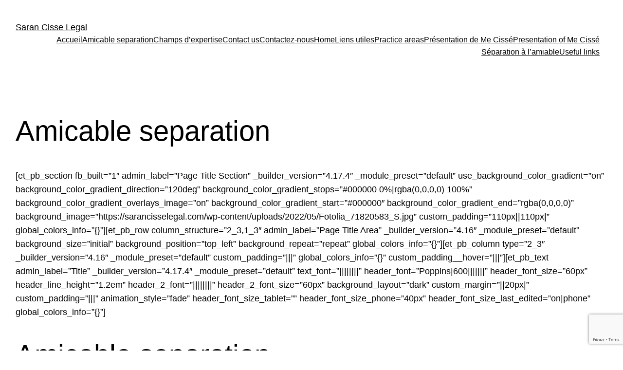

--- FILE ---
content_type: text/html; charset=UTF-8
request_url: https://sarancisselegal.com/amicable-separation-saran-cisse-legal/
body_size: 12807
content:
<!DOCTYPE html>
<html lang="en-US">
<head>
	<meta charset="UTF-8" />
	<meta name="viewport" content="width=device-width, initial-scale=1" />
<meta name='robots' content='index, follow, max-image-preview:large, max-snippet:-1, max-video-preview:-1' />

	<!-- This site is optimized with the Yoast SEO plugin v21.5 - https://yoast.com/wordpress/plugins/seo/ -->
	<meta name="description" content="Amicable separation by Saran Cisse Legal Everything you need to know about the subject in the Outaouais: Gatineau, Hull, Ottawa" />
	<link rel="canonical" href="https://sarancisselegal.com/en/amicable-separation-saran-cisse-legal/" />
	<meta property="og:locale" content="en_US" />
	<meta property="og:type" content="article" />
	<meta property="og:title" content="Amicable separation - Saran Cisse Legal" />
	<meta property="og:description" content="Amicable separation by Saran Cisse Legal Everything you need to know about the subject in the Outaouais: Gatineau, Hull, Ottawa" />
	<meta property="og:url" content="https://sarancisselegal.com/en/amicable-separation-saran-cisse-legal/" />
	<meta property="og:site_name" content="Saran Cisse Legal" />
	<meta property="article:modified_time" content="2022-05-27T14:59:32+00:00" />
	<meta name="twitter:card" content="summary_large_image" />
	<meta name="twitter:label1" content="Est. reading time" />
	<meta name="twitter:data1" content="6 minutes" />
	<script type="application/ld+json" class="yoast-schema-graph">{"@context":"https://schema.org","@graph":[{"@type":"WebPage","@id":"https://sarancisselegal.com/en/amicable-separation-saran-cisse-legal/","url":"https://sarancisselegal.com/en/amicable-separation-saran-cisse-legal/","name":"Amicable separation - Saran Cisse Legal","isPartOf":{"@id":"https://sarancisselegal.com/#website"},"datePublished":"2016-03-18T18:12:44+00:00","dateModified":"2022-05-27T14:59:32+00:00","description":"Amicable separation by Saran Cisse Legal Everything you need to know about the subject in the Outaouais: Gatineau, Hull, Ottawa","breadcrumb":{"@id":"https://sarancisselegal.com/en/amicable-separation-saran-cisse-legal/#breadcrumb"},"inLanguage":"en-US","potentialAction":[{"@type":"ReadAction","target":["https://sarancisselegal.com/en/amicable-separation-saran-cisse-legal/"]}]},{"@type":"BreadcrumbList","@id":"https://sarancisselegal.com/en/amicable-separation-saran-cisse-legal/#breadcrumb","itemListElement":[{"@type":"ListItem","position":1,"name":"Accueil","item":"https://sarancisselegal.com/"},{"@type":"ListItem","position":2,"name":"Amicable separation"}]},{"@type":"WebSite","@id":"https://sarancisselegal.com/#website","url":"https://sarancisselegal.com/","name":"Saran Cisse Legal","description":"","potentialAction":[{"@type":"SearchAction","target":{"@type":"EntryPoint","urlTemplate":"https://sarancisselegal.com/?s={search_term_string}"},"query-input":"required name=search_term_string"}],"inLanguage":"en-US"}]}</script>
	<!-- / Yoast SEO plugin. -->


<title>Amicable separation - Saran Cisse Legal</title>
<link rel='dns-prefetch' href='//www.googletagmanager.com' />
<link rel="alternate" type="application/rss+xml" title="Saran Cisse Legal &raquo; Feed" href="https://sarancisselegal.com/feed/" />
<link rel="alternate" type="application/rss+xml" title="Saran Cisse Legal &raquo; Comments Feed" href="https://sarancisselegal.com/comments/feed/" />
<script>
window._wpemojiSettings = {"baseUrl":"https:\/\/s.w.org\/images\/core\/emoji\/14.0.0\/72x72\/","ext":".png","svgUrl":"https:\/\/s.w.org\/images\/core\/emoji\/14.0.0\/svg\/","svgExt":".svg","source":{"concatemoji":"https:\/\/sarancisselegal.com\/wp-includes\/js\/wp-emoji-release.min.js?ver=6.4.7"}};
/*! This file is auto-generated */
!function(i,n){var o,s,e;function c(e){try{var t={supportTests:e,timestamp:(new Date).valueOf()};sessionStorage.setItem(o,JSON.stringify(t))}catch(e){}}function p(e,t,n){e.clearRect(0,0,e.canvas.width,e.canvas.height),e.fillText(t,0,0);var t=new Uint32Array(e.getImageData(0,0,e.canvas.width,e.canvas.height).data),r=(e.clearRect(0,0,e.canvas.width,e.canvas.height),e.fillText(n,0,0),new Uint32Array(e.getImageData(0,0,e.canvas.width,e.canvas.height).data));return t.every(function(e,t){return e===r[t]})}function u(e,t,n){switch(t){case"flag":return n(e,"\ud83c\udff3\ufe0f\u200d\u26a7\ufe0f","\ud83c\udff3\ufe0f\u200b\u26a7\ufe0f")?!1:!n(e,"\ud83c\uddfa\ud83c\uddf3","\ud83c\uddfa\u200b\ud83c\uddf3")&&!n(e,"\ud83c\udff4\udb40\udc67\udb40\udc62\udb40\udc65\udb40\udc6e\udb40\udc67\udb40\udc7f","\ud83c\udff4\u200b\udb40\udc67\u200b\udb40\udc62\u200b\udb40\udc65\u200b\udb40\udc6e\u200b\udb40\udc67\u200b\udb40\udc7f");case"emoji":return!n(e,"\ud83e\udef1\ud83c\udffb\u200d\ud83e\udef2\ud83c\udfff","\ud83e\udef1\ud83c\udffb\u200b\ud83e\udef2\ud83c\udfff")}return!1}function f(e,t,n){var r="undefined"!=typeof WorkerGlobalScope&&self instanceof WorkerGlobalScope?new OffscreenCanvas(300,150):i.createElement("canvas"),a=r.getContext("2d",{willReadFrequently:!0}),o=(a.textBaseline="top",a.font="600 32px Arial",{});return e.forEach(function(e){o[e]=t(a,e,n)}),o}function t(e){var t=i.createElement("script");t.src=e,t.defer=!0,i.head.appendChild(t)}"undefined"!=typeof Promise&&(o="wpEmojiSettingsSupports",s=["flag","emoji"],n.supports={everything:!0,everythingExceptFlag:!0},e=new Promise(function(e){i.addEventListener("DOMContentLoaded",e,{once:!0})}),new Promise(function(t){var n=function(){try{var e=JSON.parse(sessionStorage.getItem(o));if("object"==typeof e&&"number"==typeof e.timestamp&&(new Date).valueOf()<e.timestamp+604800&&"object"==typeof e.supportTests)return e.supportTests}catch(e){}return null}();if(!n){if("undefined"!=typeof Worker&&"undefined"!=typeof OffscreenCanvas&&"undefined"!=typeof URL&&URL.createObjectURL&&"undefined"!=typeof Blob)try{var e="postMessage("+f.toString()+"("+[JSON.stringify(s),u.toString(),p.toString()].join(",")+"));",r=new Blob([e],{type:"text/javascript"}),a=new Worker(URL.createObjectURL(r),{name:"wpTestEmojiSupports"});return void(a.onmessage=function(e){c(n=e.data),a.terminate(),t(n)})}catch(e){}c(n=f(s,u,p))}t(n)}).then(function(e){for(var t in e)n.supports[t]=e[t],n.supports.everything=n.supports.everything&&n.supports[t],"flag"!==t&&(n.supports.everythingExceptFlag=n.supports.everythingExceptFlag&&n.supports[t]);n.supports.everythingExceptFlag=n.supports.everythingExceptFlag&&!n.supports.flag,n.DOMReady=!1,n.readyCallback=function(){n.DOMReady=!0}}).then(function(){return e}).then(function(){var e;n.supports.everything||(n.readyCallback(),(e=n.source||{}).concatemoji?t(e.concatemoji):e.wpemoji&&e.twemoji&&(t(e.twemoji),t(e.wpemoji)))}))}((window,document),window._wpemojiSettings);
</script>
<style id='wp-block-site-title-inline-css'>
.wp-block-site-title a{color:inherit}
.wp-block-site-title{font-size: var(--wp--preset--font-size--medium);font-weight: normal;line-height: 1.4;}
.wp-block-site-title a:where(:not(.wp-element-button)){text-decoration: none;}
.wp-block-site-title a:where(:not(.wp-element-button)):hover{text-decoration: underline;}
.wp-block-site-title a:where(:not(.wp-element-button)):focus{text-decoration: underline dashed;}
.wp-block-site-title a:where(:not(.wp-element-button)):active{color: var(--wp--preset--color--secondary);text-decoration: none;}
</style>
<style id='wp-block-page-list-inline-css'>
.wp-block-navigation .wp-block-page-list{align-items:var(--navigation-layout-align,initial);background-color:inherit;display:flex;flex-direction:var(--navigation-layout-direction,initial);flex-wrap:var(--navigation-layout-wrap,wrap);justify-content:var(--navigation-layout-justify,initial)}.wp-block-navigation .wp-block-navigation-item{background-color:inherit}
</style>
<link rel='stylesheet' id='wp-block-navigation-css' href='https://sarancisselegal.com/wp-includes/blocks/navigation/style.min.css?ver=6.4.7' media='all' />
<style id='wp-block-navigation-inline-css'>
.wp-block-navigation{font-size: var(--wp--preset--font-size--small);}
.wp-block-navigation a:where(:not(.wp-element-button)){color: inherit;text-decoration: none;}
.wp-block-navigation a:where(:not(.wp-element-button)):hover{text-decoration: underline;}
.wp-block-navigation a:where(:not(.wp-element-button)):focus{text-decoration: underline dashed;}
.wp-block-navigation a:where(:not(.wp-element-button)):active{text-decoration: none;}
</style>
<style id='wp-block-group-inline-css'>
.wp-block-group{box-sizing:border-box}
</style>
<style id='wp-block-post-featured-image-inline-css'>
.wp-block-post-featured-image{margin-left:0;margin-right:0}.wp-block-post-featured-image a{display:block;height:100%}.wp-block-post-featured-image img{box-sizing:border-box;height:auto;max-width:100%;vertical-align:bottom;width:100%}.wp-block-post-featured-image.alignfull img,.wp-block-post-featured-image.alignwide img{width:100%}.wp-block-post-featured-image .wp-block-post-featured-image__overlay.has-background-dim{background-color:#000;inset:0;position:absolute}.wp-block-post-featured-image{position:relative}.wp-block-post-featured-image .wp-block-post-featured-image__overlay.has-background-gradient{background-color:transparent}.wp-block-post-featured-image .wp-block-post-featured-image__overlay.has-background-dim-0{opacity:0}.wp-block-post-featured-image .wp-block-post-featured-image__overlay.has-background-dim-10{opacity:.1}.wp-block-post-featured-image .wp-block-post-featured-image__overlay.has-background-dim-20{opacity:.2}.wp-block-post-featured-image .wp-block-post-featured-image__overlay.has-background-dim-30{opacity:.3}.wp-block-post-featured-image .wp-block-post-featured-image__overlay.has-background-dim-40{opacity:.4}.wp-block-post-featured-image .wp-block-post-featured-image__overlay.has-background-dim-50{opacity:.5}.wp-block-post-featured-image .wp-block-post-featured-image__overlay.has-background-dim-60{opacity:.6}.wp-block-post-featured-image .wp-block-post-featured-image__overlay.has-background-dim-70{opacity:.7}.wp-block-post-featured-image .wp-block-post-featured-image__overlay.has-background-dim-80{opacity:.8}.wp-block-post-featured-image .wp-block-post-featured-image__overlay.has-background-dim-90{opacity:.9}.wp-block-post-featured-image .wp-block-post-featured-image__overlay.has-background-dim-100{opacity:1}.wp-block-post-featured-image:where(.alignleft,.alignright){width:100%}
</style>
<style id='wp-block-post-title-inline-css'>
.wp-block-post-title{box-sizing:border-box;word-break:break-word}.wp-block-post-title a{display:inline-block}
.wp-block-post-title{font-weight: 400;margin-top: 1.25rem;margin-bottom: 1.25rem;}
.wp-block-post-title a:where(:not(.wp-element-button)){text-decoration: none;}
.wp-block-post-title a:where(:not(.wp-element-button)):hover{text-decoration: underline;}
.wp-block-post-title a:where(:not(.wp-element-button)):focus{text-decoration: underline dashed;}
.wp-block-post-title a:where(:not(.wp-element-button)):active{color: var(--wp--preset--color--secondary);text-decoration: none;}
</style>
<style id='wp-block-post-content-inline-css'>
.wp-block-post-content a:where(:not(.wp-element-button)){color: var(--wp--preset--color--secondary);}
</style>
<style id='wp-block-comments-inline-css'>
.wp-block-post-comments{box-sizing:border-box}.wp-block-post-comments .alignleft{float:left}.wp-block-post-comments .alignright{float:right}.wp-block-post-comments .navigation:after{clear:both;content:"";display:table}.wp-block-post-comments .commentlist{clear:both;list-style:none;margin:0;padding:0}.wp-block-post-comments .commentlist .comment{min-height:2.25em;padding-left:3.25em}.wp-block-post-comments .commentlist .comment p{font-size:1em;line-height:1.8;margin:1em 0}.wp-block-post-comments .commentlist .children{list-style:none;margin:0;padding:0}.wp-block-post-comments .comment-author{line-height:1.5}.wp-block-post-comments .comment-author .avatar{border-radius:1.5em;display:block;float:left;height:2.5em;margin-right:.75em;margin-top:.5em;width:2.5em}.wp-block-post-comments .comment-author cite{font-style:normal}.wp-block-post-comments .comment-meta{font-size:.875em;line-height:1.5}.wp-block-post-comments .comment-meta b{font-weight:400}.wp-block-post-comments .comment-meta .comment-awaiting-moderation{display:block;margin-bottom:1em;margin-top:1em}.wp-block-post-comments .comment-body .commentmetadata{font-size:.875em}.wp-block-post-comments .comment-form-author label,.wp-block-post-comments .comment-form-comment label,.wp-block-post-comments .comment-form-email label,.wp-block-post-comments .comment-form-url label{display:block;margin-bottom:.25em}.wp-block-post-comments .comment-form input:not([type=submit]):not([type=checkbox]),.wp-block-post-comments .comment-form textarea{box-sizing:border-box;display:block;width:100%}.wp-block-post-comments .comment-form-cookies-consent{display:flex;gap:.25em}.wp-block-post-comments .comment-form-cookies-consent #wp-comment-cookies-consent{margin-top:.35em}.wp-block-post-comments .comment-reply-title{margin-bottom:0}.wp-block-post-comments .comment-reply-title :where(small){font-size:var(--wp--preset--font-size--medium,smaller);margin-left:.5em}.wp-block-post-comments .reply{font-size:.875em;margin-bottom:1.4em}.wp-block-post-comments input:not([type=submit]),.wp-block-post-comments textarea{border:1px solid #949494;font-family:inherit;font-size:1em}.wp-block-post-comments input:not([type=submit]):not([type=checkbox]),.wp-block-post-comments textarea{padding:calc(.667em + 2px)}:where(.wp-block-post-comments input[type=submit]){border:none}
</style>
<style id='wp-block-paragraph-inline-css'>
.is-small-text{font-size:.875em}.is-regular-text{font-size:1em}.is-large-text{font-size:2.25em}.is-larger-text{font-size:3em}.has-drop-cap:not(:focus):first-letter{float:left;font-size:8.4em;font-style:normal;font-weight:100;line-height:.68;margin:.05em .1em 0 0;text-transform:uppercase}body.rtl .has-drop-cap:not(:focus):first-letter{float:none;margin-left:.1em}p.has-drop-cap.has-background{overflow:hidden}p.has-background{padding:1.25em 2.375em}:where(p.has-text-color:not(.has-link-color)) a{color:inherit}p.has-text-align-left[style*="writing-mode:vertical-lr"],p.has-text-align-right[style*="writing-mode:vertical-rl"]{rotate:180deg}
</style>
<style id='wp-emoji-styles-inline-css'>

	img.wp-smiley, img.emoji {
		display: inline !important;
		border: none !important;
		box-shadow: none !important;
		height: 1em !important;
		width: 1em !important;
		margin: 0 0.07em !important;
		vertical-align: -0.1em !important;
		background: none !important;
		padding: 0 !important;
	}
</style>
<style id='wp-block-library-inline-css'>
:root{--wp-admin-theme-color:#007cba;--wp-admin-theme-color--rgb:0,124,186;--wp-admin-theme-color-darker-10:#006ba1;--wp-admin-theme-color-darker-10--rgb:0,107,161;--wp-admin-theme-color-darker-20:#005a87;--wp-admin-theme-color-darker-20--rgb:0,90,135;--wp-admin-border-width-focus:2px;--wp-block-synced-color:#7a00df;--wp-block-synced-color--rgb:122,0,223}@media (min-resolution:192dpi){:root{--wp-admin-border-width-focus:1.5px}}.wp-element-button{cursor:pointer}:root{--wp--preset--font-size--normal:16px;--wp--preset--font-size--huge:42px}:root .has-very-light-gray-background-color{background-color:#eee}:root .has-very-dark-gray-background-color{background-color:#313131}:root .has-very-light-gray-color{color:#eee}:root .has-very-dark-gray-color{color:#313131}:root .has-vivid-green-cyan-to-vivid-cyan-blue-gradient-background{background:linear-gradient(135deg,#00d084,#0693e3)}:root .has-purple-crush-gradient-background{background:linear-gradient(135deg,#34e2e4,#4721fb 50%,#ab1dfe)}:root .has-hazy-dawn-gradient-background{background:linear-gradient(135deg,#faaca8,#dad0ec)}:root .has-subdued-olive-gradient-background{background:linear-gradient(135deg,#fafae1,#67a671)}:root .has-atomic-cream-gradient-background{background:linear-gradient(135deg,#fdd79a,#004a59)}:root .has-nightshade-gradient-background{background:linear-gradient(135deg,#330968,#31cdcf)}:root .has-midnight-gradient-background{background:linear-gradient(135deg,#020381,#2874fc)}.has-regular-font-size{font-size:1em}.has-larger-font-size{font-size:2.625em}.has-normal-font-size{font-size:var(--wp--preset--font-size--normal)}.has-huge-font-size{font-size:var(--wp--preset--font-size--huge)}.has-text-align-center{text-align:center}.has-text-align-left{text-align:left}.has-text-align-right{text-align:right}#end-resizable-editor-section{display:none}.aligncenter{clear:both}.items-justified-left{justify-content:flex-start}.items-justified-center{justify-content:center}.items-justified-right{justify-content:flex-end}.items-justified-space-between{justify-content:space-between}.screen-reader-text{clip:rect(1px,1px,1px,1px);word-wrap:normal!important;border:0;-webkit-clip-path:inset(50%);clip-path:inset(50%);height:1px;margin:-1px;overflow:hidden;padding:0;position:absolute;width:1px}.screen-reader-text:focus{clip:auto!important;background-color:#ddd;-webkit-clip-path:none;clip-path:none;color:#444;display:block;font-size:1em;height:auto;left:5px;line-height:normal;padding:15px 23px 14px;text-decoration:none;top:5px;width:auto;z-index:100000}html :where(.has-border-color){border-style:solid}html :where([style*=border-top-color]){border-top-style:solid}html :where([style*=border-right-color]){border-right-style:solid}html :where([style*=border-bottom-color]){border-bottom-style:solid}html :where([style*=border-left-color]){border-left-style:solid}html :where([style*=border-width]){border-style:solid}html :where([style*=border-top-width]){border-top-style:solid}html :where([style*=border-right-width]){border-right-style:solid}html :where([style*=border-bottom-width]){border-bottom-style:solid}html :where([style*=border-left-width]){border-left-style:solid}html :where(img[class*=wp-image-]){height:auto;max-width:100%}:where(figure){margin:0 0 1em}html :where(.is-position-sticky){--wp-admin--admin-bar--position-offset:var(--wp-admin--admin-bar--height,0px)}@media screen and (max-width:600px){html :where(.is-position-sticky){--wp-admin--admin-bar--position-offset:0px}}
</style>
<style id='global-styles-inline-css'>
body{--wp--preset--color--black: #000000;--wp--preset--color--cyan-bluish-gray: #abb8c3;--wp--preset--color--white: #ffffff;--wp--preset--color--pale-pink: #f78da7;--wp--preset--color--vivid-red: #cf2e2e;--wp--preset--color--luminous-vivid-orange: #ff6900;--wp--preset--color--luminous-vivid-amber: #fcb900;--wp--preset--color--light-green-cyan: #7bdcb5;--wp--preset--color--vivid-green-cyan: #00d084;--wp--preset--color--pale-cyan-blue: #8ed1fc;--wp--preset--color--vivid-cyan-blue: #0693e3;--wp--preset--color--vivid-purple: #9b51e0;--wp--preset--color--base: #ffffff;--wp--preset--color--contrast: #000000;--wp--preset--color--primary: #9DFF20;--wp--preset--color--secondary: #345C00;--wp--preset--color--tertiary: #F6F6F6;--wp--preset--gradient--vivid-cyan-blue-to-vivid-purple: linear-gradient(135deg,rgba(6,147,227,1) 0%,rgb(155,81,224) 100%);--wp--preset--gradient--light-green-cyan-to-vivid-green-cyan: linear-gradient(135deg,rgb(122,220,180) 0%,rgb(0,208,130) 100%);--wp--preset--gradient--luminous-vivid-amber-to-luminous-vivid-orange: linear-gradient(135deg,rgba(252,185,0,1) 0%,rgba(255,105,0,1) 100%);--wp--preset--gradient--luminous-vivid-orange-to-vivid-red: linear-gradient(135deg,rgba(255,105,0,1) 0%,rgb(207,46,46) 100%);--wp--preset--gradient--very-light-gray-to-cyan-bluish-gray: linear-gradient(135deg,rgb(238,238,238) 0%,rgb(169,184,195) 100%);--wp--preset--gradient--cool-to-warm-spectrum: linear-gradient(135deg,rgb(74,234,220) 0%,rgb(151,120,209) 20%,rgb(207,42,186) 40%,rgb(238,44,130) 60%,rgb(251,105,98) 80%,rgb(254,248,76) 100%);--wp--preset--gradient--blush-light-purple: linear-gradient(135deg,rgb(255,206,236) 0%,rgb(152,150,240) 100%);--wp--preset--gradient--blush-bordeaux: linear-gradient(135deg,rgb(254,205,165) 0%,rgb(254,45,45) 50%,rgb(107,0,62) 100%);--wp--preset--gradient--luminous-dusk: linear-gradient(135deg,rgb(255,203,112) 0%,rgb(199,81,192) 50%,rgb(65,88,208) 100%);--wp--preset--gradient--pale-ocean: linear-gradient(135deg,rgb(255,245,203) 0%,rgb(182,227,212) 50%,rgb(51,167,181) 100%);--wp--preset--gradient--electric-grass: linear-gradient(135deg,rgb(202,248,128) 0%,rgb(113,206,126) 100%);--wp--preset--gradient--midnight: linear-gradient(135deg,rgb(2,3,129) 0%,rgb(40,116,252) 100%);--wp--preset--font-size--small: clamp(0.875rem, 0.875rem + ((1vw - 0.2rem) * 0.227), 1rem);--wp--preset--font-size--medium: clamp(1rem, 1rem + ((1vw - 0.2rem) * 0.227), 1.125rem);--wp--preset--font-size--large: clamp(1.75rem, 1.75rem + ((1vw - 0.2rem) * 0.227), 1.875rem);--wp--preset--font-size--x-large: 2.25rem;--wp--preset--font-size--xx-large: clamp(4rem, 4rem + ((1vw - 0.2rem) * 10.909), 10rem);--wp--preset--font-family--dm-sans: "DM Sans", sans-serif;--wp--preset--font-family--ibm-plex-mono: 'IBM Plex Mono', monospace;--wp--preset--font-family--inter: "Inter", sans-serif;--wp--preset--font-family--system-font: -apple-system,BlinkMacSystemFont,"Segoe UI",Roboto,Oxygen-Sans,Ubuntu,Cantarell,"Helvetica Neue",sans-serif;--wp--preset--font-family--source-serif-pro: "Source Serif Pro", serif;--wp--preset--spacing--30: clamp(1.5rem, 5vw, 2rem);--wp--preset--spacing--40: clamp(1.8rem, 1.8rem + ((1vw - 0.48rem) * 2.885), 3rem);--wp--preset--spacing--50: clamp(2.5rem, 8vw, 4.5rem);--wp--preset--spacing--60: clamp(3.75rem, 10vw, 7rem);--wp--preset--spacing--70: clamp(5rem, 5.25rem + ((1vw - 0.48rem) * 9.096), 8rem);--wp--preset--spacing--80: clamp(7rem, 14vw, 11rem);--wp--preset--shadow--natural: 6px 6px 9px rgba(0, 0, 0, 0.2);--wp--preset--shadow--deep: 12px 12px 50px rgba(0, 0, 0, 0.4);--wp--preset--shadow--sharp: 6px 6px 0px rgba(0, 0, 0, 0.2);--wp--preset--shadow--outlined: 6px 6px 0px -3px rgba(255, 255, 255, 1), 6px 6px rgba(0, 0, 0, 1);--wp--preset--shadow--crisp: 6px 6px 0px rgba(0, 0, 0, 1);}body { margin: 0;--wp--style--global--content-size: 650px;--wp--style--global--wide-size: 1200px; }.wp-site-blocks { padding-top: var(--wp--style--root--padding-top); padding-bottom: var(--wp--style--root--padding-bottom); }.has-global-padding { padding-right: var(--wp--style--root--padding-right); padding-left: var(--wp--style--root--padding-left); }.has-global-padding :where(.has-global-padding:not(.wp-block-block)) { padding-right: 0; padding-left: 0; }.has-global-padding > .alignfull { margin-right: calc(var(--wp--style--root--padding-right) * -1); margin-left: calc(var(--wp--style--root--padding-left) * -1); }.has-global-padding :where(.has-global-padding:not(.wp-block-block)) > .alignfull { margin-right: 0; margin-left: 0; }.has-global-padding > .alignfull:where(:not(.has-global-padding):not(.is-layout-flex):not(.is-layout-grid)) > :where([class*="wp-block-"]:not(.alignfull):not([class*="__"]),p,h1,h2,h3,h4,h5,h6,ul,ol) { padding-right: var(--wp--style--root--padding-right); padding-left: var(--wp--style--root--padding-left); }.has-global-padding :where(.has-global-padding) > .alignfull:where(:not(.has-global-padding)) > :where([class*="wp-block-"]:not(.alignfull):not([class*="__"]),p,h1,h2,h3,h4,h5,h6,ul,ol) { padding-right: 0; padding-left: 0; }.wp-site-blocks > .alignleft { float: left; margin-right: 2em; }.wp-site-blocks > .alignright { float: right; margin-left: 2em; }.wp-site-blocks > .aligncenter { justify-content: center; margin-left: auto; margin-right: auto; }:where(.wp-site-blocks) > * { margin-block-start: 1.5rem; margin-block-end: 0; }:where(.wp-site-blocks) > :first-child:first-child { margin-block-start: 0; }:where(.wp-site-blocks) > :last-child:last-child { margin-block-end: 0; }body { --wp--style--block-gap: 1.5rem; }:where(body .is-layout-flow)  > :first-child:first-child{margin-block-start: 0;}:where(body .is-layout-flow)  > :last-child:last-child{margin-block-end: 0;}:where(body .is-layout-flow)  > *{margin-block-start: 1.5rem;margin-block-end: 0;}:where(body .is-layout-constrained)  > :first-child:first-child{margin-block-start: 0;}:where(body .is-layout-constrained)  > :last-child:last-child{margin-block-end: 0;}:where(body .is-layout-constrained)  > *{margin-block-start: 1.5rem;margin-block-end: 0;}:where(body .is-layout-flex) {gap: 1.5rem;}:where(body .is-layout-grid) {gap: 1.5rem;}body .is-layout-flow > .alignleft{float: left;margin-inline-start: 0;margin-inline-end: 2em;}body .is-layout-flow > .alignright{float: right;margin-inline-start: 2em;margin-inline-end: 0;}body .is-layout-flow > .aligncenter{margin-left: auto !important;margin-right: auto !important;}body .is-layout-constrained > .alignleft{float: left;margin-inline-start: 0;margin-inline-end: 2em;}body .is-layout-constrained > .alignright{float: right;margin-inline-start: 2em;margin-inline-end: 0;}body .is-layout-constrained > .aligncenter{margin-left: auto !important;margin-right: auto !important;}body .is-layout-constrained > :where(:not(.alignleft):not(.alignright):not(.alignfull)){max-width: var(--wp--style--global--content-size);margin-left: auto !important;margin-right: auto !important;}body .is-layout-constrained > .alignwide{max-width: var(--wp--style--global--wide-size);}body .is-layout-flex{display: flex;}body .is-layout-flex{flex-wrap: wrap;align-items: center;}body .is-layout-flex > *{margin: 0;}body .is-layout-grid{display: grid;}body .is-layout-grid > *{margin: 0;}body{background-color: var(--wp--preset--color--base);color: var(--wp--preset--color--contrast);font-family: var(--wp--preset--font-family--system-font);font-size: var(--wp--preset--font-size--medium);line-height: 1.6;--wp--style--root--padding-top: var(--wp--preset--spacing--40);--wp--style--root--padding-right: var(--wp--preset--spacing--30);--wp--style--root--padding-bottom: var(--wp--preset--spacing--40);--wp--style--root--padding-left: var(--wp--preset--spacing--30);}a:where(:not(.wp-element-button)){color: var(--wp--preset--color--contrast);text-decoration: underline;}a:where(:not(.wp-element-button)):hover{text-decoration: none;}a:where(:not(.wp-element-button)):focus{text-decoration: underline dashed;}a:where(:not(.wp-element-button)):active{color: var(--wp--preset--color--secondary);text-decoration: none;}h1, h2, h3, h4, h5, h6{font-weight: 400;line-height: 1.4;}h1{font-size: clamp(2.032rem, 2.032rem + ((1vw - 0.2rem) * 2.896), 3.625rem);line-height: 1.2;}h2{font-size: clamp(2.625rem, calc(2.625rem + ((1vw - 0.48rem) * 8.4135)), 3.25rem);line-height: 1.2;}h3{font-size: var(--wp--preset--font-size--x-large);}h4{font-size: var(--wp--preset--font-size--large);}h5{font-size: var(--wp--preset--font-size--medium);font-weight: 700;text-transform: uppercase;}h6{font-size: var(--wp--preset--font-size--medium);text-transform: uppercase;}.wp-element-button, .wp-block-button__link{background-color: var(--wp--preset--color--primary);border-radius: 0;border-width: 0;color: var(--wp--preset--color--contrast);font-family: inherit;font-size: inherit;line-height: inherit;padding: calc(0.667em + 2px) calc(1.333em + 2px);text-decoration: none;}.wp-element-button:visited, .wp-block-button__link:visited{color: var(--wp--preset--color--contrast);}.wp-element-button:hover, .wp-block-button__link:hover{background-color: var(--wp--preset--color--contrast);color: var(--wp--preset--color--base);}.wp-element-button:focus, .wp-block-button__link:focus{background-color: var(--wp--preset--color--contrast);color: var(--wp--preset--color--base);}.wp-element-button:active, .wp-block-button__link:active{background-color: var(--wp--preset--color--secondary);color: var(--wp--preset--color--base);}.has-black-color{color: var(--wp--preset--color--black) !important;}.has-cyan-bluish-gray-color{color: var(--wp--preset--color--cyan-bluish-gray) !important;}.has-white-color{color: var(--wp--preset--color--white) !important;}.has-pale-pink-color{color: var(--wp--preset--color--pale-pink) !important;}.has-vivid-red-color{color: var(--wp--preset--color--vivid-red) !important;}.has-luminous-vivid-orange-color{color: var(--wp--preset--color--luminous-vivid-orange) !important;}.has-luminous-vivid-amber-color{color: var(--wp--preset--color--luminous-vivid-amber) !important;}.has-light-green-cyan-color{color: var(--wp--preset--color--light-green-cyan) !important;}.has-vivid-green-cyan-color{color: var(--wp--preset--color--vivid-green-cyan) !important;}.has-pale-cyan-blue-color{color: var(--wp--preset--color--pale-cyan-blue) !important;}.has-vivid-cyan-blue-color{color: var(--wp--preset--color--vivid-cyan-blue) !important;}.has-vivid-purple-color{color: var(--wp--preset--color--vivid-purple) !important;}.has-base-color{color: var(--wp--preset--color--base) !important;}.has-contrast-color{color: var(--wp--preset--color--contrast) !important;}.has-primary-color{color: var(--wp--preset--color--primary) !important;}.has-secondary-color{color: var(--wp--preset--color--secondary) !important;}.has-tertiary-color{color: var(--wp--preset--color--tertiary) !important;}.has-black-background-color{background-color: var(--wp--preset--color--black) !important;}.has-cyan-bluish-gray-background-color{background-color: var(--wp--preset--color--cyan-bluish-gray) !important;}.has-white-background-color{background-color: var(--wp--preset--color--white) !important;}.has-pale-pink-background-color{background-color: var(--wp--preset--color--pale-pink) !important;}.has-vivid-red-background-color{background-color: var(--wp--preset--color--vivid-red) !important;}.has-luminous-vivid-orange-background-color{background-color: var(--wp--preset--color--luminous-vivid-orange) !important;}.has-luminous-vivid-amber-background-color{background-color: var(--wp--preset--color--luminous-vivid-amber) !important;}.has-light-green-cyan-background-color{background-color: var(--wp--preset--color--light-green-cyan) !important;}.has-vivid-green-cyan-background-color{background-color: var(--wp--preset--color--vivid-green-cyan) !important;}.has-pale-cyan-blue-background-color{background-color: var(--wp--preset--color--pale-cyan-blue) !important;}.has-vivid-cyan-blue-background-color{background-color: var(--wp--preset--color--vivid-cyan-blue) !important;}.has-vivid-purple-background-color{background-color: var(--wp--preset--color--vivid-purple) !important;}.has-base-background-color{background-color: var(--wp--preset--color--base) !important;}.has-contrast-background-color{background-color: var(--wp--preset--color--contrast) !important;}.has-primary-background-color{background-color: var(--wp--preset--color--primary) !important;}.has-secondary-background-color{background-color: var(--wp--preset--color--secondary) !important;}.has-tertiary-background-color{background-color: var(--wp--preset--color--tertiary) !important;}.has-black-border-color{border-color: var(--wp--preset--color--black) !important;}.has-cyan-bluish-gray-border-color{border-color: var(--wp--preset--color--cyan-bluish-gray) !important;}.has-white-border-color{border-color: var(--wp--preset--color--white) !important;}.has-pale-pink-border-color{border-color: var(--wp--preset--color--pale-pink) !important;}.has-vivid-red-border-color{border-color: var(--wp--preset--color--vivid-red) !important;}.has-luminous-vivid-orange-border-color{border-color: var(--wp--preset--color--luminous-vivid-orange) !important;}.has-luminous-vivid-amber-border-color{border-color: var(--wp--preset--color--luminous-vivid-amber) !important;}.has-light-green-cyan-border-color{border-color: var(--wp--preset--color--light-green-cyan) !important;}.has-vivid-green-cyan-border-color{border-color: var(--wp--preset--color--vivid-green-cyan) !important;}.has-pale-cyan-blue-border-color{border-color: var(--wp--preset--color--pale-cyan-blue) !important;}.has-vivid-cyan-blue-border-color{border-color: var(--wp--preset--color--vivid-cyan-blue) !important;}.has-vivid-purple-border-color{border-color: var(--wp--preset--color--vivid-purple) !important;}.has-base-border-color{border-color: var(--wp--preset--color--base) !important;}.has-contrast-border-color{border-color: var(--wp--preset--color--contrast) !important;}.has-primary-border-color{border-color: var(--wp--preset--color--primary) !important;}.has-secondary-border-color{border-color: var(--wp--preset--color--secondary) !important;}.has-tertiary-border-color{border-color: var(--wp--preset--color--tertiary) !important;}.has-vivid-cyan-blue-to-vivid-purple-gradient-background{background: var(--wp--preset--gradient--vivid-cyan-blue-to-vivid-purple) !important;}.has-light-green-cyan-to-vivid-green-cyan-gradient-background{background: var(--wp--preset--gradient--light-green-cyan-to-vivid-green-cyan) !important;}.has-luminous-vivid-amber-to-luminous-vivid-orange-gradient-background{background: var(--wp--preset--gradient--luminous-vivid-amber-to-luminous-vivid-orange) !important;}.has-luminous-vivid-orange-to-vivid-red-gradient-background{background: var(--wp--preset--gradient--luminous-vivid-orange-to-vivid-red) !important;}.has-very-light-gray-to-cyan-bluish-gray-gradient-background{background: var(--wp--preset--gradient--very-light-gray-to-cyan-bluish-gray) !important;}.has-cool-to-warm-spectrum-gradient-background{background: var(--wp--preset--gradient--cool-to-warm-spectrum) !important;}.has-blush-light-purple-gradient-background{background: var(--wp--preset--gradient--blush-light-purple) !important;}.has-blush-bordeaux-gradient-background{background: var(--wp--preset--gradient--blush-bordeaux) !important;}.has-luminous-dusk-gradient-background{background: var(--wp--preset--gradient--luminous-dusk) !important;}.has-pale-ocean-gradient-background{background: var(--wp--preset--gradient--pale-ocean) !important;}.has-electric-grass-gradient-background{background: var(--wp--preset--gradient--electric-grass) !important;}.has-midnight-gradient-background{background: var(--wp--preset--gradient--midnight) !important;}.has-small-font-size{font-size: var(--wp--preset--font-size--small) !important;}.has-medium-font-size{font-size: var(--wp--preset--font-size--medium) !important;}.has-large-font-size{font-size: var(--wp--preset--font-size--large) !important;}.has-x-large-font-size{font-size: var(--wp--preset--font-size--x-large) !important;}.has-xx-large-font-size{font-size: var(--wp--preset--font-size--xx-large) !important;}.has-dm-sans-font-family{font-family: var(--wp--preset--font-family--dm-sans) !important;}.has-ibm-plex-mono-font-family{font-family: var(--wp--preset--font-family--ibm-plex-mono) !important;}.has-inter-font-family{font-family: var(--wp--preset--font-family--inter) !important;}.has-system-font-font-family{font-family: var(--wp--preset--font-family--system-font) !important;}.has-source-serif-pro-font-family{font-family: var(--wp--preset--font-family--source-serif-pro) !important;}
.wp-block-separator{}.wp-block-separator:not(.is-style-wide):not(.is-style-dots):not(.alignwide):not(.alignfull){width: 100px}
</style>
<style id='core-block-supports-inline-css'>
.wp-container-core-navigation-layout-1.wp-container-core-navigation-layout-1{justify-content:flex-end;}.wp-container-core-group-layout-1.wp-container-core-group-layout-1{justify-content:space-between;}.wp-container-core-group-layout-6.wp-container-core-group-layout-6{justify-content:space-between;}
</style>
<style id='wp-block-template-skip-link-inline-css'>

		.skip-link.screen-reader-text {
			border: 0;
			clip: rect(1px,1px,1px,1px);
			clip-path: inset(50%);
			height: 1px;
			margin: -1px;
			overflow: hidden;
			padding: 0;
			position: absolute !important;
			width: 1px;
			word-wrap: normal !important;
		}

		.skip-link.screen-reader-text:focus {
			background-color: #eee;
			clip: auto !important;
			clip-path: none;
			color: #444;
			display: block;
			font-size: 1em;
			height: auto;
			left: 5px;
			line-height: normal;
			padding: 15px 23px 14px;
			text-decoration: none;
			top: 5px;
			width: auto;
			z-index: 100000;
		}
</style>
<link rel='stylesheet' id='contact-form-7-css' href='https://sarancisselegal.com/wp-content/plugins/contact-form-7/includes/css/styles.css?ver=5.7.6' media='all' />
<script src="https://sarancisselegal.com/wp-includes/js/dist/interactivity.min.js?ver=6.4.7" id="wp-interactivity-js" defer data-wp-strategy="defer"></script>
<script src="https://sarancisselegal.com/wp-includes/blocks/navigation/view.min.js?ver=e3d6f3216904b5b42831" id="wp-block-navigation-view-js" defer data-wp-strategy="defer"></script>
<script src="https://sarancisselegal.com/wp-includes/js/jquery/jquery.min.js?ver=3.7.1" id="jquery-core-js"></script>
<script src="https://sarancisselegal.com/wp-includes/js/jquery/jquery-migrate.min.js?ver=3.4.1" id="jquery-migrate-js"></script>

<!-- Google Analytics snippet added by Site Kit -->
<script src="https://www.googletagmanager.com/gtag/js?id=UA-222736667-1" id="google_gtagjs-js" async></script>
<script id="google_gtagjs-js-after">
window.dataLayer = window.dataLayer || [];function gtag(){dataLayer.push(arguments);}
gtag('set', 'linker', {"domains":["sarancisselegal.com"]} );
gtag("js", new Date());
gtag("set", "developer_id.dZTNiMT", true);
gtag("config", "UA-222736667-1", {"anonymize_ip":true});
gtag("config", "G-E1J55SLWJF");
</script>

<!-- End Google Analytics snippet added by Site Kit -->
<link rel="https://api.w.org/" href="https://sarancisselegal.com/wp-json/" /><link rel="alternate" type="application/json" href="https://sarancisselegal.com/wp-json/wp/v2/pages/38" /><link rel="EditURI" type="application/rsd+xml" title="RSD" href="https://sarancisselegal.com/xmlrpc.php?rsd" />
<meta name="generator" content="WordPress 6.4.7" />
<link rel='shortlink' href='https://sarancisselegal.com/?p=38' />
<link rel="alternate" type="application/json+oembed" href="https://sarancisselegal.com/wp-json/oembed/1.0/embed?url=https%3A%2F%2Fsarancisselegal.com%2Famicable-separation-saran-cisse-legal%2F" />
<link rel="alternate" type="text/xml+oembed" href="https://sarancisselegal.com/wp-json/oembed/1.0/embed?url=https%3A%2F%2Fsarancisselegal.com%2Famicable-separation-saran-cisse-legal%2F&#038;format=xml" />
<meta name="generator" content="Site Kit by Google 1.114.0" /><style id='wp-fonts-local'>
@font-face{font-family:"DM Sans";font-style:normal;font-weight:400;font-display:fallback;src:url('https://sarancisselegal.com/wp-content/themes/twentytwentythree/assets/fonts/dm-sans/DMSans-Regular.woff2') format('woff2');font-stretch:normal;}
@font-face{font-family:"DM Sans";font-style:italic;font-weight:400;font-display:fallback;src:url('https://sarancisselegal.com/wp-content/themes/twentytwentythree/assets/fonts/dm-sans/DMSans-Regular-Italic.woff2') format('woff2');font-stretch:normal;}
@font-face{font-family:"DM Sans";font-style:normal;font-weight:700;font-display:fallback;src:url('https://sarancisselegal.com/wp-content/themes/twentytwentythree/assets/fonts/dm-sans/DMSans-Bold.woff2') format('woff2');font-stretch:normal;}
@font-face{font-family:"DM Sans";font-style:italic;font-weight:700;font-display:fallback;src:url('https://sarancisselegal.com/wp-content/themes/twentytwentythree/assets/fonts/dm-sans/DMSans-Bold-Italic.woff2') format('woff2');font-stretch:normal;}
@font-face{font-family:"IBM Plex Mono";font-style:normal;font-weight:300;font-display:block;src:url('https://sarancisselegal.com/wp-content/themes/twentytwentythree/assets/fonts/ibm-plex-mono/IBMPlexMono-Light.woff2') format('woff2');font-stretch:normal;}
@font-face{font-family:"IBM Plex Mono";font-style:normal;font-weight:400;font-display:block;src:url('https://sarancisselegal.com/wp-content/themes/twentytwentythree/assets/fonts/ibm-plex-mono/IBMPlexMono-Regular.woff2') format('woff2');font-stretch:normal;}
@font-face{font-family:"IBM Plex Mono";font-style:italic;font-weight:400;font-display:block;src:url('https://sarancisselegal.com/wp-content/themes/twentytwentythree/assets/fonts/ibm-plex-mono/IBMPlexMono-Italic.woff2') format('woff2');font-stretch:normal;}
@font-face{font-family:"IBM Plex Mono";font-style:normal;font-weight:700;font-display:block;src:url('https://sarancisselegal.com/wp-content/themes/twentytwentythree/assets/fonts/ibm-plex-mono/IBMPlexMono-Bold.woff2') format('woff2');font-stretch:normal;}
@font-face{font-family:Inter;font-style:normal;font-weight:200 900;font-display:fallback;src:url('https://sarancisselegal.com/wp-content/themes/twentytwentythree/assets/fonts/inter/Inter-VariableFont_slnt,wght.ttf') format('truetype');font-stretch:normal;}
@font-face{font-family:"Source Serif Pro";font-style:normal;font-weight:200 900;font-display:fallback;src:url('https://sarancisselegal.com/wp-content/themes/twentytwentythree/assets/fonts/source-serif-pro/SourceSerif4Variable-Roman.ttf.woff2') format('woff2');font-stretch:normal;}
@font-face{font-family:"Source Serif Pro";font-style:italic;font-weight:200 900;font-display:fallback;src:url('https://sarancisselegal.com/wp-content/themes/twentytwentythree/assets/fonts/source-serif-pro/SourceSerif4Variable-Italic.ttf.woff2') format('woff2');font-stretch:normal;}
</style>
<link rel="icon" href="https://sarancisselegal.com/wp-content/uploads/2022/05/cropped-logo-32x32.png" sizes="32x32" />
<link rel="icon" href="https://sarancisselegal.com/wp-content/uploads/2022/05/cropped-logo-192x192.png" sizes="192x192" />
<link rel="apple-touch-icon" href="https://sarancisselegal.com/wp-content/uploads/2022/05/cropped-logo-180x180.png" />
<meta name="msapplication-TileImage" content="https://sarancisselegal.com/wp-content/uploads/2022/05/cropped-logo-270x270.png" />
<link rel="alternate" type="application/rss+xml" title="RSS" href="https://sarancisselegal.com/rsslatest.xml" /></head>

<body data-rsssl=1 class="page-template-default page page-id-38 wp-embed-responsive">

<div class="wp-site-blocks"><header class="wp-block-template-part">
<div class="wp-block-group has-global-padding is-layout-constrained wp-block-group-is-layout-constrained">
	
	<div class="wp-block-group alignwide is-content-justification-space-between is-layout-flex wp-container-core-group-layout-1 wp-block-group-is-layout-flex" style="padding-bottom:var(--wp--preset--spacing--40)">
		<p class="wp-block-site-title"><a href="https://sarancisselegal.com" target="_self" rel="home">Saran Cisse Legal</a></p>
		<nav class="is-responsive items-justified-right is-fallback wp-block-navigation is-content-justification-right is-layout-flex wp-container-core-navigation-layout-1 wp-block-navigation-is-layout-flex" aria-label="" 
			data-wp-interactive
			data-wp-context='{"core":{"navigation":{"overlayOpenedBy":[],"type":"overlay","roleAttribute":"","ariaLabel":"Menu"}}}'
		><button aria-haspopup="true" aria-label="Open menu" class="wp-block-navigation__responsive-container-open " 
			data-wp-on--click="actions.core.navigation.openMenuOnClick"
			data-wp-on--keydown="actions.core.navigation.handleMenuKeydown"
		><svg width="24" height="24" xmlns="http://www.w3.org/2000/svg" viewBox="0 0 24 24" aria-hidden="true" focusable="false"><rect x="4" y="7.5" width="16" height="1.5" /><rect x="4" y="15" width="16" height="1.5" /></svg></button>
			<div class="wp-block-navigation__responsive-container  " style="" id="modal-1" 
			data-wp-class--has-modal-open="selectors.core.navigation.isMenuOpen"
			data-wp-class--is-menu-open="selectors.core.navigation.isMenuOpen"
			data-wp-effect="effects.core.navigation.initMenu"
			data-wp-on--keydown="actions.core.navigation.handleMenuKeydown"
			data-wp-on--focusout="actions.core.navigation.handleMenuFocusout"
			tabindex="-1"
		>
				<div class="wp-block-navigation__responsive-close" tabindex="-1">
					<div class="wp-block-navigation__responsive-dialog" 
			data-wp-bind--aria-modal="selectors.core.navigation.ariaModal"
			data-wp-bind--aria-label="selectors.core.navigation.ariaLabel"
			data-wp-bind--role="selectors.core.navigation.roleAttribute"
			data-wp-effect="effects.core.navigation.focusFirstElement"
		>
							<button aria-label="Close menu" class="wp-block-navigation__responsive-container-close" 
			data-wp-on--click="actions.core.navigation.closeMenuOnClick"
		><svg xmlns="http://www.w3.org/2000/svg" viewBox="0 0 24 24" width="24" height="24" aria-hidden="true" focusable="false"><path d="M13 11.8l6.1-6.3-1-1-6.1 6.2-6.1-6.2-1 1 6.1 6.3-6.5 6.7 1 1 6.5-6.6 6.5 6.6 1-1z"></path></svg></button>
						<div class="wp-block-navigation__responsive-container-content" id="modal-1-content">
							<ul class="wp-block-page-list"><li class="wp-block-pages-list__item wp-block-navigation-item open-on-hover-click menu-item-home"><a class="wp-block-pages-list__item__link wp-block-navigation-item__content" href="https://sarancisselegal.com/">Accueil</a></li><li class="wp-block-pages-list__item current-menu-item wp-block-navigation-item open-on-hover-click"><a class="wp-block-pages-list__item__link wp-block-navigation-item__content" href="https://sarancisselegal.com/amicable-separation-saran-cisse-legal/" aria-current="page">Amicable separation</a></li><li class="wp-block-pages-list__item wp-block-navigation-item open-on-hover-click"><a class="wp-block-pages-list__item__link wp-block-navigation-item__content" href="https://sarancisselegal.com/champs-dexpertise-saran-cisse-legal/">Champs d&#8217;expertise</a></li><li class="wp-block-pages-list__item wp-block-navigation-item open-on-hover-click"><a class="wp-block-pages-list__item__link wp-block-navigation-item__content" href="https://sarancisselegal.com/contact-us-saran-cisse-legal/">Contact us</a></li><li class="wp-block-pages-list__item wp-block-navigation-item open-on-hover-click"><a class="wp-block-pages-list__item__link wp-block-navigation-item__content" href="https://sarancisselegal.com/contactez-nous-saran-cisse-legal/">Contactez-nous</a></li><li class="wp-block-pages-list__item wp-block-navigation-item open-on-hover-click"><a class="wp-block-pages-list__item__link wp-block-navigation-item__content" href="https://sarancisselegal.com/home-saran-cisse-legal/">Home</a></li><li class="wp-block-pages-list__item wp-block-navigation-item open-on-hover-click"><a class="wp-block-pages-list__item__link wp-block-navigation-item__content" href="https://sarancisselegal.com/liens-utiles-saran-cisse-legal/">Liens utiles</a></li><li class="wp-block-pages-list__item wp-block-navigation-item open-on-hover-click"><a class="wp-block-pages-list__item__link wp-block-navigation-item__content" href="https://sarancisselegal.com/practice-areas-saran-cisse-legal/">Practice areas</a></li><li class="wp-block-pages-list__item wp-block-navigation-item open-on-hover-click"><a class="wp-block-pages-list__item__link wp-block-navigation-item__content" href="https://sarancisselegal.com/presentation-de-me-cisse-saran-cisse-legal/">Présentation de Me Cissé</a></li><li class="wp-block-pages-list__item wp-block-navigation-item open-on-hover-click"><a class="wp-block-pages-list__item__link wp-block-navigation-item__content" href="https://sarancisselegal.com/presentation-of-me-cisse-saran-cisse-legal/">Presentation of Me Cissé</a></li><li class="wp-block-pages-list__item wp-block-navigation-item open-on-hover-click"><a class="wp-block-pages-list__item__link wp-block-navigation-item__content" href="https://sarancisselegal.com/separation-a-lamiable-saran-cisse-legal/">Séparation à l&#8217;amiable</a></li><li class="wp-block-pages-list__item wp-block-navigation-item open-on-hover-click"><a class="wp-block-pages-list__item__link wp-block-navigation-item__content" href="https://sarancisselegal.com/useful-links-saran-cisse-legal/">Useful links</a></li></ul>
						</div>
					</div>
				</div>
			</div></nav>
	</div>
	
</div>

</header>


<main class="wp-block-group is-layout-flow wp-block-group-is-layout-flow" style="margin-top:var(--wp--preset--spacing--50)">
	
	<div class="wp-block-group has-global-padding is-layout-constrained wp-block-group-is-layout-constrained">
		
		<h1 style="margin-bottom:var(--wp--preset--spacing--40);" class="wp-block-post-title">Amicable separation</h1>
	</div>
	

	<div class="entry-content wp-block-post-content has-global-padding is-layout-constrained wp-block-post-content-is-layout-constrained"><p>[et_pb_section fb_built=&#8221;1&#8243; admin_label=&#8221;Page Title Section&#8221; _builder_version=&#8221;4.17.4&#8243; _module_preset=&#8221;default&#8221; use_background_color_gradient=&#8221;on&#8221; background_color_gradient_direction=&#8221;120deg&#8221; background_color_gradient_stops=&#8221;#000000 0%|rgba(0,0,0,0) 100%&#8221; background_color_gradient_overlays_image=&#8221;on&#8221; background_color_gradient_start=&#8221;#000000&#8243; background_color_gradient_end=&#8221;rgba(0,0,0,0)&#8221; background_image=&#8221;https://sarancisselegal.com/wp-content/uploads/2022/05/Fotolia_71820583_S.jpg&#8221; custom_padding=&#8221;110px||110px|&#8221; global_colors_info=&#8221;{}&#8221;][et_pb_row column_structure=&#8221;2_3,1_3&#8243; admin_label=&#8221;Page Title Area&#8221; _builder_version=&#8221;4.16&#8243; _module_preset=&#8221;default&#8221; background_size=&#8221;initial&#8221; background_position=&#8221;top_left&#8221; background_repeat=&#8221;repeat&#8221; global_colors_info=&#8221;{}&#8221;][et_pb_column type=&#8221;2_3&#8243; _builder_version=&#8221;4.16&#8243; _module_preset=&#8221;default&#8221; custom_padding=&#8221;|||&#8221; global_colors_info=&#8221;{}&#8221; custom_padding__hover=&#8221;|||&#8221;][et_pb_text admin_label=&#8221;Title&#8221; _builder_version=&#8221;4.17.4&#8243; _module_preset=&#8221;default&#8221; text_font=&#8221;||||||||&#8221; header_font=&#8221;Poppins|600|||||||&#8221; header_font_size=&#8221;60px&#8221; header_line_height=&#8221;1.2em&#8221; header_2_font=&#8221;||||||||&#8221; header_2_font_size=&#8221;60px&#8221; background_layout=&#8221;dark&#8221; custom_margin=&#8221;||20px|&#8221; custom_padding=&#8221;|||&#8221; animation_style=&#8221;fade&#8221; header_font_size_tablet=&#8221;&#8221; header_font_size_phone=&#8221;40px&#8221; header_font_size_last_edited=&#8221;on|phone&#8221; global_colors_info=&#8221;{}&#8221;]</p>
<h1>Amicable separation</h1>
<p>[/et_pb_text][et_pb_text admin_label=&#8221;Page Subtitle&#8221; _builder_version=&#8221;4.17.4&#8243; _module_preset=&#8221;default&#8221; text_font=&#8221;Poppins||||||||&#8221; text_font_size=&#8221;18px&#8221; text_line_height=&#8221;1.8em&#8221; header_font=&#8221;||||||||&#8221; background_layout=&#8221;dark&#8221; animation_style=&#8221;fade&#8221; global_colors_info=&#8221;{}&#8221;]</p>
<p>A divorce can be settled by amicable agreement.</p>
<p>[/et_pb_text][/et_pb_column][et_pb_column type=&#8221;1_3&#8243; _builder_version=&#8221;4.16&#8243; _module_preset=&#8221;default&#8221; custom_padding=&#8221;|||&#8221; global_colors_info=&#8221;{}&#8221; custom_padding__hover=&#8221;|||&#8221;][/et_pb_column][/et_pb_row][/et_pb_section][et_pb_section fb_built=&#8221;1&#8243; admin_label=&#8221;Class Details Section&#8221; _builder_version=&#8221;4.17.4&#8243; _module_preset=&#8221;default&#8221; background_color=&#8221;#fafad2&#8243; custom_padding=&#8221;90px||60px|&#8221; global_colors_info=&#8221;{}&#8221;][et_pb_row admin_label=&#8221;Class Details Area&#8221; _builder_version=&#8221;4.16&#8243; _module_preset=&#8221;default&#8221; custom_padding=&#8221;27px|0px|60px|0px&#8221; global_colors_info=&#8221;{}&#8221;][et_pb_column type=&#8221;4_4&#8243; _builder_version=&#8221;4.16&#8243; _module_preset=&#8221;default&#8221; custom_padding=&#8221;|||&#8221; global_colors_info=&#8221;{}&#8221; custom_padding__hover=&#8221;|||&#8221;][et_pb_text admin_label=&#8221;Title&#8221; _builder_version=&#8221;4.17.4&#8243; _module_preset=&#8221;default&#8221; text_font=&#8221;||||||||&#8221; header_font=&#8221;||||||||&#8221; header_2_font=&#8221;Poppins|600|||||||&#8221; header_2_text_align=&#8221;center&#8221; header_2_font_size=&#8221;36px&#8221; header_2_line_height=&#8221;1.2em&#8221; custom_margin=&#8221;||0px|&#8221; custom_padding=&#8221;|||&#8221; animation_style=&#8221;fade&#8221; global_colors_info=&#8221;{}&#8221;]</p>
<h2>We facilitate the amicable separation process</h2>
<p>[/et_pb_text][et_pb_divider color=&#8221;#fdb467&#8243; divider_position=&#8221;center&#8221; divider_weight=&#8221;3px&#8221; _builder_version=&#8221;4.16&#8243; _module_preset=&#8221;default&#8221; max_width=&#8221;50px&#8221; module_alignment=&#8221;center&#8221; animation_style=&#8221;slide&#8221; animation_direction=&#8221;top&#8221; animation_intensity_slide=&#8221;10%&#8221; animation_starting_opacity=&#8221;100%&#8221; global_colors_info=&#8221;{}&#8221;][/et_pb_divider][/et_pb_column][/et_pb_row][et_pb_row admin_label=&#8221;Description Text Area&#8221; _builder_version=&#8221;4.16&#8243; _module_preset=&#8221;default&#8221; global_colors_info=&#8221;{}&#8221;][et_pb_column type=&#8221;4_4&#8243; _builder_version=&#8221;4.16&#8243; _module_preset=&#8221;default&#8221; custom_padding=&#8221;|||&#8221; global_colors_info=&#8221;{}&#8221; custom_padding__hover=&#8221;|||&#8221;][et_pb_text _builder_version=&#8221;4.17.4&#8243; _module_preset=&#8221;default&#8221; text_font=&#8221;Poppins||||||||&#8221; text_font_size=&#8221;18px&#8221; text_line_height=&#8221;1.8em&#8221; animation_style=&#8221;fade&#8221; global_colors_info=&#8221;{}&#8221;]</p>
<p>It is possible to proceed by way of joint divorce proceedings when you and your ex-spouse agree on all corollaries to divorce. Corollaries include:</p>
<ul>
<li>Childrens’ custody arrangements;</li>
<li>Alimony payable to children or spouses;</li>
<li>Division of all property included in the family patrimony and the matrimonial regime ( family furniture, family residences and automobiles, RRSPs, Pension funds, RRQ, investments etc.).</li>
</ul>
<p>In this case, you are represented by one lawyer and there no defendant. This also reduces for both sides the fee to obtain a divorce, harmonizes the relationship between you and your former spouse and avoids placing the children in conflict situations.</p>
<p>[/et_pb_text][et_pb_text _builder_version=&#8221;4.17.4&#8243; _module_preset=&#8221;default&#8221; header_2_font=&#8221;|700|||||||&#8221; header_2_text_color=&#8221;#E09900&#8243; hover_enabled=&#8221;0&#8243; sticky_enabled=&#8221;0&#8243;]</p>
<h2 style="text-align: center;">Package fees for joint divorce procedure available.</h2>
<p>[/et_pb_text][/et_pb_column][/et_pb_row][/et_pb_section][et_pb_section fb_built=&#8221;1&#8243; admin_label=&#8221;Testimonial Section&#8221; _builder_version=&#8221;4.17.4&#8243; _module_preset=&#8221;default&#8221; background_color=&#8221;#34000D&#8221; custom_padding=&#8221;90px||90px|&#8221; global_colors_info=&#8221;{}&#8221;][et_pb_row _builder_version=&#8221;4.16&#8243; _module_preset=&#8221;default&#8221; locked=&#8221;off&#8221; global_colors_info=&#8221;{}&#8221;][et_pb_column type=&#8221;4_4&#8243; _builder_version=&#8221;4.16&#8243; _module_preset=&#8221;default&#8221; custom_padding=&#8221;|||&#8221; global_colors_info=&#8221;{}&#8221; custom_padding__hover=&#8221;|||&#8221;][et_pb_text admin_label=&#8221;Title&#8221; _builder_version=&#8221;4.17.4&#8243; _module_preset=&#8221;default&#8221; text_font=&#8221;||||||||&#8221; header_font=&#8221;||||||||&#8221; header_2_font=&#8221;Poppins|600|||||||&#8221; header_2_font_size=&#8221;36px&#8221; header_2_line_height=&#8221;1.2em&#8221; header_3_font=&#8221;||||||||&#8221; text_orientation=&#8221;center&#8221; background_layout=&#8221;dark&#8221; custom_margin=&#8221;||0px|&#8221; animation_style=&#8221;fade&#8221; animation_direction=&#8221;left&#8221; animation_starting_opacity=&#8221;100%&#8221; global_colors_info=&#8221;{}&#8221;]</p>
<h2>Some satisfied clients&#8230;</h2>
<p>[/et_pb_text][et_pb_divider color=&#8221;#fdb467&#8243; divider_position=&#8221;center&#8221; divider_weight=&#8221;3px&#8221; _builder_version=&#8221;4.16&#8243; _module_preset=&#8221;default&#8221; max_width=&#8221;50px&#8221; module_alignment=&#8221;center&#8221; animation_style=&#8221;slide&#8221; animation_direction=&#8221;top&#8221; animation_intensity_slide=&#8221;5%&#8221; animation_starting_opacity=&#8221;100%&#8221; global_colors_info=&#8221;{}&#8221;][/et_pb_divider][/et_pb_column][/et_pb_row][et_pb_row column_structure=&#8221;1_2,1_2&#8243; _builder_version=&#8221;4.16&#8243; _module_preset=&#8221;default&#8221; global_colors_info=&#8221;{}&#8221;][et_pb_column type=&#8221;1_2&#8243; _builder_version=&#8221;4.16&#8243; _module_preset=&#8221;default&#8221; custom_padding=&#8221;|||&#8221; global_colors_info=&#8221;{}&#8221; custom_padding__hover=&#8221;|||&#8221;][et_pb_testimonial author=&#8221;Don M.&#8221; portrait_url=&#8221;https://sarancisselegal.com/wp-content/uploads/2022/05/Intrepide-2.png&#8221; quote_icon=&#8221;off&#8221; _builder_version=&#8221;4.17.4&#8243; _module_preset=&#8221;default&#8221; body_font=&#8221;Poppins||on||||||&#8221; body_text_color=&#8221;rgba(255,255,255,0.7)&#8221; body_font_size=&#8221;18px&#8221; body_line_height=&#8221;1.8em&#8221; use_background_color=&#8221;off&#8221; background_layout=&#8221;dark&#8221; animation_style=&#8221;fade&#8221; global_colors_info=&#8221;{}&#8221;]</p>
<p><span>Best in Gatineau! Highly recommend Maître Cissé! very professional!</span></p>
<p>[/et_pb_testimonial][/et_pb_column][et_pb_column type=&#8221;1_2&#8243; _builder_version=&#8221;4.16&#8243; _module_preset=&#8221;default&#8221; custom_padding=&#8221;|||&#8221; global_colors_info=&#8221;{}&#8221; custom_padding__hover=&#8221;|||&#8221;][et_pb_testimonial author=&#8221;Jimmy L.&#8221; portrait_url=&#8221;https://sarancisselegal.com/wp-content/uploads/2022/05/Intrepide-2.png&#8221; quote_icon=&#8221;off&#8221; _builder_version=&#8221;4.17.4&#8243; _module_preset=&#8221;default&#8221; body_font=&#8221;Poppins||on||||||&#8221; body_text_color=&#8221;rgba(255,255,255,0.7)&#8221; body_font_size=&#8221;18px&#8221; body_line_height=&#8221;1.8em&#8221; use_background_color=&#8221;off&#8221; background_layout=&#8221;dark&#8221; animation_style=&#8221;fade&#8221; locked=&#8221;off&#8221; global_colors_info=&#8221;{}&#8221;]</p>
<p><span class="PVxqTb"><span>Professionalism</span><span>,</span></span><span class="PVxqTb"> <span>Quality</span></span></p>
<p>[/et_pb_testimonial][/et_pb_column][/et_pb_row][/et_pb_section][et_pb_section fb_built=&#8221;1&#8243; admin_label=&#8221;Footer Section&#8221; _builder_version=&#8221;4.16&#8243; _module_preset=&#8221;default&#8221; background_color=&#8221;#1e1d1c&#8221; custom_padding=&#8221;90px||90px|&#8221; global_colors_info=&#8221;{}&#8221;][et_pb_row column_structure=&#8221;1_3,1_3,1_3&#8243; admin_label=&#8221;Footer Area&#8221; _builder_version=&#8221;4.16&#8243; _module_preset=&#8221;default&#8221; global_colors_info=&#8221;{}&#8221;][et_pb_column type=&#8221;1_3&#8243; _builder_version=&#8221;4.16&#8243; _module_preset=&#8221;default&#8221; custom_padding=&#8221;|||&#8221; global_colors_info=&#8221;{}&#8221; custom_padding__hover=&#8221;|||&#8221;][et_pb_text ul_type=&#8221;none&#8221; admin_label=&#8221;Title&#8221; _builder_version=&#8221;4.17.4&#8243; _module_preset=&#8221;default&#8221; text_font=&#8221;Poppins||||||||&#8221; text_text_color=&#8221;rgba(255,255,255,0.7)&#8221; text_font_size=&#8221;16px&#8221; text_line_height=&#8221;1.8em&#8221; ul_font=&#8221;Poppins||||||||&#8221; ul_text_align=&#8221;center&#8221; header_font=&#8221;||||||||&#8221; header_2_font=&#8221;Poppins||||||||&#8221; header_2_text_align=&#8221;center&#8221; header_2_font_size=&#8221;24px&#8221; header_2_line_height=&#8221;1.4em&#8221; text_orientation=&#8221;center&#8221; background_layout=&#8221;dark&#8221; custom_margin=&#8221;||15px|&#8221; custom_padding=&#8221;|||&#8221; animation_style=&#8221;fade&#8221; global_colors_info=&#8221;{}&#8221;]</p>
<h2>Address</h2>
<p><span>129 promenade du Portage, Suite 204, Gatineau, QC J8X 2K2</span></p>
<p>[/et_pb_text][/et_pb_column][et_pb_column type=&#8221;1_3&#8243; _builder_version=&#8221;4.16&#8243; _module_preset=&#8221;default&#8221; custom_padding=&#8221;|||&#8221; global_colors_info=&#8221;{}&#8221; custom_padding__hover=&#8221;|||&#8221;][et_pb_text ul_type=&#8221;none&#8221; admin_label=&#8221;Title&#8221; _builder_version=&#8221;4.17.4&#8243; _module_preset=&#8221;default&#8221; text_font=&#8221;Poppins||||||||&#8221; text_text_color=&#8221;rgba(255,255,255,0.7)&#8221; text_font_size=&#8221;16px&#8221; text_line_height=&#8221;1.8em&#8221; ul_font=&#8221;Poppins||||||||&#8221; ul_text_align=&#8221;center&#8221; header_font=&#8221;||||||||&#8221; header_2_font=&#8221;Poppins||||||||&#8221; header_2_text_align=&#8221;center&#8221; header_2_font_size=&#8221;24px&#8221; header_2_line_height=&#8221;1.4em&#8221; text_orientation=&#8221;center&#8221; background_layout=&#8221;dark&#8221; custom_margin=&#8221;||15px|&#8221; custom_padding=&#8221;|||&#8221; animation_style=&#8221;fade&#8221; global_colors_info=&#8221;{}&#8221;]</p>
<h2>Call Us</h2>
<p><span>Tel.: +1 (819) 329-7814</span><br /><span>Fax: +1 (888) 478-4451</span></p>
<p>[/et_pb_text][/et_pb_column][et_pb_column type=&#8221;1_3&#8243; _builder_version=&#8221;4.16&#8243; _module_preset=&#8221;default&#8221; custom_padding=&#8221;|||&#8221; global_colors_info=&#8221;{}&#8221; custom_padding__hover=&#8221;|||&#8221;][et_pb_text ul_type=&#8221;none&#8221; admin_label=&#8221;Title&#8221; _builder_version=&#8221;4.17.4&#8243; _module_preset=&#8221;default&#8221; text_font=&#8221;Poppins||||||||&#8221; text_text_color=&#8221;rgba(255,255,255,0.7)&#8221; text_font_size=&#8221;16px&#8221; text_line_height=&#8221;1.8em&#8221; ul_font=&#8221;Poppins||||||||&#8221; ul_text_align=&#8221;center&#8221; header_font=&#8221;||||||||&#8221; header_2_font=&#8221;Poppins||||||||&#8221; header_2_text_align=&#8221;center&#8221; header_2_font_size=&#8221;24px&#8221; header_2_line_height=&#8221;1.4em&#8221; text_orientation=&#8221;center&#8221; background_layout=&#8221;dark&#8221; custom_margin=&#8221;||15px|&#8221; custom_padding=&#8221;|||&#8221; animation_style=&#8221;fade&#8221; global_colors_info=&#8221;{}&#8221;]</p>
<h2>Email Us</h2>
<p><span>info@sarancisselegal.com</span></p>
<p>[/et_pb_text][/et_pb_column][/et_pb_row][/et_pb_section]</p>
</div>
	<section class="wp-block-template-part">
<div class="wp-block-group has-global-padding is-layout-constrained wp-block-group-is-layout-constrained" style="padding-top:var(--wp--preset--spacing--40);padding-right:var(--wp--preset--spacing--40);padding-bottom:var(--wp--preset--spacing--40);padding-left:var(--wp--preset--spacing--40)">
	
</div>


</section>
</main>


<footer class="wp-block-template-part">
<div class="wp-block-group has-global-padding is-layout-constrained wp-block-group-is-layout-constrained">
	
	<div class="wp-block-group alignwide is-content-justification-space-between is-layout-flex wp-container-core-group-layout-6 wp-block-group-is-layout-flex" style="padding-top:var(--wp--preset--spacing--40)">
		<p class="wp-block-site-title"><a href="https://sarancisselegal.com" target="_self" rel="home">Saran Cisse Legal</a></p>
		
		<p class="has-text-align-right">
		Proudly powered by <a href="https://wordpress.org" rel="nofollow">WordPress</a>		</p>
		
	</div>
	
</div>


</footer>
</div>
<script id="wp-block-template-skip-link-js-after">
	( function() {
		var skipLinkTarget = document.querySelector( 'main' ),
			sibling,
			skipLinkTargetID,
			skipLink;

		// Early exit if a skip-link target can't be located.
		if ( ! skipLinkTarget ) {
			return;
		}

		/*
		 * Get the site wrapper.
		 * The skip-link will be injected in the beginning of it.
		 */
		sibling = document.querySelector( '.wp-site-blocks' );

		// Early exit if the root element was not found.
		if ( ! sibling ) {
			return;
		}

		// Get the skip-link target's ID, and generate one if it doesn't exist.
		skipLinkTargetID = skipLinkTarget.id;
		if ( ! skipLinkTargetID ) {
			skipLinkTargetID = 'wp--skip-link--target';
			skipLinkTarget.id = skipLinkTargetID;
		}

		// Create the skip link.
		skipLink = document.createElement( 'a' );
		skipLink.classList.add( 'skip-link', 'screen-reader-text' );
		skipLink.href = '#' + skipLinkTargetID;
		skipLink.innerHTML = 'Skip to content';

		// Inject the skip link.
		sibling.parentElement.insertBefore( skipLink, sibling );
	}() );
	
</script>
<script src="https://sarancisselegal.com/wp-content/plugins/automatic-copyright-year/script.js?ver=1.0" id="wpsos-copyright-js"></script>
<script src="https://sarancisselegal.com/wp-content/plugins/contact-form-7/includes/swv/js/index.js?ver=5.7.6" id="swv-js"></script>
<script id="contact-form-7-js-extra">
var wpcf7 = {"api":{"root":"https:\/\/sarancisselegal.com\/wp-json\/","namespace":"contact-form-7\/v1"},"cached":"1"};
</script>
<script src="https://sarancisselegal.com/wp-content/plugins/contact-form-7/includes/js/index.js?ver=5.7.6" id="contact-form-7-js"></script>
<script src="https://www.google.com/recaptcha/api.js?render=6LcxD54aAAAAALP8mmC69Va9HToc7byyHU7WAuVF&amp;ver=3.0" id="google-recaptcha-js"></script>
<script src="https://sarancisselegal.com/wp-includes/js/dist/vendor/wp-polyfill-inert.min.js?ver=3.1.2" id="wp-polyfill-inert-js"></script>
<script src="https://sarancisselegal.com/wp-includes/js/dist/vendor/regenerator-runtime.min.js?ver=0.14.0" id="regenerator-runtime-js"></script>
<script src="https://sarancisselegal.com/wp-includes/js/dist/vendor/wp-polyfill.min.js?ver=3.15.0" id="wp-polyfill-js"></script>
<script id="wpcf7-recaptcha-js-extra">
var wpcf7_recaptcha = {"sitekey":"6LcxD54aAAAAALP8mmC69Va9HToc7byyHU7WAuVF","actions":{"homepage":"homepage","contactform":"contactform"}};
</script>
<script src="https://sarancisselegal.com/wp-content/plugins/contact-form-7/modules/recaptcha/index.js?ver=5.7.6" id="wpcf7-recaptcha-js"></script>
</body>
</html>


<!-- Page supported by LiteSpeed Cache 5.7.0.1 on 2025-12-21 09:40:59 -->

--- FILE ---
content_type: text/html; charset=utf-8
request_url: https://www.google.com/recaptcha/api2/anchor?ar=1&k=6LcxD54aAAAAALP8mmC69Va9HToc7byyHU7WAuVF&co=aHR0cHM6Ly9zYXJhbmNpc3NlbGVnYWwuY29tOjQ0Mw..&hl=en&v=7gg7H51Q-naNfhmCP3_R47ho&size=invisible&anchor-ms=20000&execute-ms=30000&cb=l1vdoh5xa80h
body_size: 48154
content:
<!DOCTYPE HTML><html dir="ltr" lang="en"><head><meta http-equiv="Content-Type" content="text/html; charset=UTF-8">
<meta http-equiv="X-UA-Compatible" content="IE=edge">
<title>reCAPTCHA</title>
<style type="text/css">
/* cyrillic-ext */
@font-face {
  font-family: 'Roboto';
  font-style: normal;
  font-weight: 400;
  font-stretch: 100%;
  src: url(//fonts.gstatic.com/s/roboto/v48/KFO7CnqEu92Fr1ME7kSn66aGLdTylUAMa3GUBHMdazTgWw.woff2) format('woff2');
  unicode-range: U+0460-052F, U+1C80-1C8A, U+20B4, U+2DE0-2DFF, U+A640-A69F, U+FE2E-FE2F;
}
/* cyrillic */
@font-face {
  font-family: 'Roboto';
  font-style: normal;
  font-weight: 400;
  font-stretch: 100%;
  src: url(//fonts.gstatic.com/s/roboto/v48/KFO7CnqEu92Fr1ME7kSn66aGLdTylUAMa3iUBHMdazTgWw.woff2) format('woff2');
  unicode-range: U+0301, U+0400-045F, U+0490-0491, U+04B0-04B1, U+2116;
}
/* greek-ext */
@font-face {
  font-family: 'Roboto';
  font-style: normal;
  font-weight: 400;
  font-stretch: 100%;
  src: url(//fonts.gstatic.com/s/roboto/v48/KFO7CnqEu92Fr1ME7kSn66aGLdTylUAMa3CUBHMdazTgWw.woff2) format('woff2');
  unicode-range: U+1F00-1FFF;
}
/* greek */
@font-face {
  font-family: 'Roboto';
  font-style: normal;
  font-weight: 400;
  font-stretch: 100%;
  src: url(//fonts.gstatic.com/s/roboto/v48/KFO7CnqEu92Fr1ME7kSn66aGLdTylUAMa3-UBHMdazTgWw.woff2) format('woff2');
  unicode-range: U+0370-0377, U+037A-037F, U+0384-038A, U+038C, U+038E-03A1, U+03A3-03FF;
}
/* math */
@font-face {
  font-family: 'Roboto';
  font-style: normal;
  font-weight: 400;
  font-stretch: 100%;
  src: url(//fonts.gstatic.com/s/roboto/v48/KFO7CnqEu92Fr1ME7kSn66aGLdTylUAMawCUBHMdazTgWw.woff2) format('woff2');
  unicode-range: U+0302-0303, U+0305, U+0307-0308, U+0310, U+0312, U+0315, U+031A, U+0326-0327, U+032C, U+032F-0330, U+0332-0333, U+0338, U+033A, U+0346, U+034D, U+0391-03A1, U+03A3-03A9, U+03B1-03C9, U+03D1, U+03D5-03D6, U+03F0-03F1, U+03F4-03F5, U+2016-2017, U+2034-2038, U+203C, U+2040, U+2043, U+2047, U+2050, U+2057, U+205F, U+2070-2071, U+2074-208E, U+2090-209C, U+20D0-20DC, U+20E1, U+20E5-20EF, U+2100-2112, U+2114-2115, U+2117-2121, U+2123-214F, U+2190, U+2192, U+2194-21AE, U+21B0-21E5, U+21F1-21F2, U+21F4-2211, U+2213-2214, U+2216-22FF, U+2308-230B, U+2310, U+2319, U+231C-2321, U+2336-237A, U+237C, U+2395, U+239B-23B7, U+23D0, U+23DC-23E1, U+2474-2475, U+25AF, U+25B3, U+25B7, U+25BD, U+25C1, U+25CA, U+25CC, U+25FB, U+266D-266F, U+27C0-27FF, U+2900-2AFF, U+2B0E-2B11, U+2B30-2B4C, U+2BFE, U+3030, U+FF5B, U+FF5D, U+1D400-1D7FF, U+1EE00-1EEFF;
}
/* symbols */
@font-face {
  font-family: 'Roboto';
  font-style: normal;
  font-weight: 400;
  font-stretch: 100%;
  src: url(//fonts.gstatic.com/s/roboto/v48/KFO7CnqEu92Fr1ME7kSn66aGLdTylUAMaxKUBHMdazTgWw.woff2) format('woff2');
  unicode-range: U+0001-000C, U+000E-001F, U+007F-009F, U+20DD-20E0, U+20E2-20E4, U+2150-218F, U+2190, U+2192, U+2194-2199, U+21AF, U+21E6-21F0, U+21F3, U+2218-2219, U+2299, U+22C4-22C6, U+2300-243F, U+2440-244A, U+2460-24FF, U+25A0-27BF, U+2800-28FF, U+2921-2922, U+2981, U+29BF, U+29EB, U+2B00-2BFF, U+4DC0-4DFF, U+FFF9-FFFB, U+10140-1018E, U+10190-1019C, U+101A0, U+101D0-101FD, U+102E0-102FB, U+10E60-10E7E, U+1D2C0-1D2D3, U+1D2E0-1D37F, U+1F000-1F0FF, U+1F100-1F1AD, U+1F1E6-1F1FF, U+1F30D-1F30F, U+1F315, U+1F31C, U+1F31E, U+1F320-1F32C, U+1F336, U+1F378, U+1F37D, U+1F382, U+1F393-1F39F, U+1F3A7-1F3A8, U+1F3AC-1F3AF, U+1F3C2, U+1F3C4-1F3C6, U+1F3CA-1F3CE, U+1F3D4-1F3E0, U+1F3ED, U+1F3F1-1F3F3, U+1F3F5-1F3F7, U+1F408, U+1F415, U+1F41F, U+1F426, U+1F43F, U+1F441-1F442, U+1F444, U+1F446-1F449, U+1F44C-1F44E, U+1F453, U+1F46A, U+1F47D, U+1F4A3, U+1F4B0, U+1F4B3, U+1F4B9, U+1F4BB, U+1F4BF, U+1F4C8-1F4CB, U+1F4D6, U+1F4DA, U+1F4DF, U+1F4E3-1F4E6, U+1F4EA-1F4ED, U+1F4F7, U+1F4F9-1F4FB, U+1F4FD-1F4FE, U+1F503, U+1F507-1F50B, U+1F50D, U+1F512-1F513, U+1F53E-1F54A, U+1F54F-1F5FA, U+1F610, U+1F650-1F67F, U+1F687, U+1F68D, U+1F691, U+1F694, U+1F698, U+1F6AD, U+1F6B2, U+1F6B9-1F6BA, U+1F6BC, U+1F6C6-1F6CF, U+1F6D3-1F6D7, U+1F6E0-1F6EA, U+1F6F0-1F6F3, U+1F6F7-1F6FC, U+1F700-1F7FF, U+1F800-1F80B, U+1F810-1F847, U+1F850-1F859, U+1F860-1F887, U+1F890-1F8AD, U+1F8B0-1F8BB, U+1F8C0-1F8C1, U+1F900-1F90B, U+1F93B, U+1F946, U+1F984, U+1F996, U+1F9E9, U+1FA00-1FA6F, U+1FA70-1FA7C, U+1FA80-1FA89, U+1FA8F-1FAC6, U+1FACE-1FADC, U+1FADF-1FAE9, U+1FAF0-1FAF8, U+1FB00-1FBFF;
}
/* vietnamese */
@font-face {
  font-family: 'Roboto';
  font-style: normal;
  font-weight: 400;
  font-stretch: 100%;
  src: url(//fonts.gstatic.com/s/roboto/v48/KFO7CnqEu92Fr1ME7kSn66aGLdTylUAMa3OUBHMdazTgWw.woff2) format('woff2');
  unicode-range: U+0102-0103, U+0110-0111, U+0128-0129, U+0168-0169, U+01A0-01A1, U+01AF-01B0, U+0300-0301, U+0303-0304, U+0308-0309, U+0323, U+0329, U+1EA0-1EF9, U+20AB;
}
/* latin-ext */
@font-face {
  font-family: 'Roboto';
  font-style: normal;
  font-weight: 400;
  font-stretch: 100%;
  src: url(//fonts.gstatic.com/s/roboto/v48/KFO7CnqEu92Fr1ME7kSn66aGLdTylUAMa3KUBHMdazTgWw.woff2) format('woff2');
  unicode-range: U+0100-02BA, U+02BD-02C5, U+02C7-02CC, U+02CE-02D7, U+02DD-02FF, U+0304, U+0308, U+0329, U+1D00-1DBF, U+1E00-1E9F, U+1EF2-1EFF, U+2020, U+20A0-20AB, U+20AD-20C0, U+2113, U+2C60-2C7F, U+A720-A7FF;
}
/* latin */
@font-face {
  font-family: 'Roboto';
  font-style: normal;
  font-weight: 400;
  font-stretch: 100%;
  src: url(//fonts.gstatic.com/s/roboto/v48/KFO7CnqEu92Fr1ME7kSn66aGLdTylUAMa3yUBHMdazQ.woff2) format('woff2');
  unicode-range: U+0000-00FF, U+0131, U+0152-0153, U+02BB-02BC, U+02C6, U+02DA, U+02DC, U+0304, U+0308, U+0329, U+2000-206F, U+20AC, U+2122, U+2191, U+2193, U+2212, U+2215, U+FEFF, U+FFFD;
}
/* cyrillic-ext */
@font-face {
  font-family: 'Roboto';
  font-style: normal;
  font-weight: 500;
  font-stretch: 100%;
  src: url(//fonts.gstatic.com/s/roboto/v48/KFO7CnqEu92Fr1ME7kSn66aGLdTylUAMa3GUBHMdazTgWw.woff2) format('woff2');
  unicode-range: U+0460-052F, U+1C80-1C8A, U+20B4, U+2DE0-2DFF, U+A640-A69F, U+FE2E-FE2F;
}
/* cyrillic */
@font-face {
  font-family: 'Roboto';
  font-style: normal;
  font-weight: 500;
  font-stretch: 100%;
  src: url(//fonts.gstatic.com/s/roboto/v48/KFO7CnqEu92Fr1ME7kSn66aGLdTylUAMa3iUBHMdazTgWw.woff2) format('woff2');
  unicode-range: U+0301, U+0400-045F, U+0490-0491, U+04B0-04B1, U+2116;
}
/* greek-ext */
@font-face {
  font-family: 'Roboto';
  font-style: normal;
  font-weight: 500;
  font-stretch: 100%;
  src: url(//fonts.gstatic.com/s/roboto/v48/KFO7CnqEu92Fr1ME7kSn66aGLdTylUAMa3CUBHMdazTgWw.woff2) format('woff2');
  unicode-range: U+1F00-1FFF;
}
/* greek */
@font-face {
  font-family: 'Roboto';
  font-style: normal;
  font-weight: 500;
  font-stretch: 100%;
  src: url(//fonts.gstatic.com/s/roboto/v48/KFO7CnqEu92Fr1ME7kSn66aGLdTylUAMa3-UBHMdazTgWw.woff2) format('woff2');
  unicode-range: U+0370-0377, U+037A-037F, U+0384-038A, U+038C, U+038E-03A1, U+03A3-03FF;
}
/* math */
@font-face {
  font-family: 'Roboto';
  font-style: normal;
  font-weight: 500;
  font-stretch: 100%;
  src: url(//fonts.gstatic.com/s/roboto/v48/KFO7CnqEu92Fr1ME7kSn66aGLdTylUAMawCUBHMdazTgWw.woff2) format('woff2');
  unicode-range: U+0302-0303, U+0305, U+0307-0308, U+0310, U+0312, U+0315, U+031A, U+0326-0327, U+032C, U+032F-0330, U+0332-0333, U+0338, U+033A, U+0346, U+034D, U+0391-03A1, U+03A3-03A9, U+03B1-03C9, U+03D1, U+03D5-03D6, U+03F0-03F1, U+03F4-03F5, U+2016-2017, U+2034-2038, U+203C, U+2040, U+2043, U+2047, U+2050, U+2057, U+205F, U+2070-2071, U+2074-208E, U+2090-209C, U+20D0-20DC, U+20E1, U+20E5-20EF, U+2100-2112, U+2114-2115, U+2117-2121, U+2123-214F, U+2190, U+2192, U+2194-21AE, U+21B0-21E5, U+21F1-21F2, U+21F4-2211, U+2213-2214, U+2216-22FF, U+2308-230B, U+2310, U+2319, U+231C-2321, U+2336-237A, U+237C, U+2395, U+239B-23B7, U+23D0, U+23DC-23E1, U+2474-2475, U+25AF, U+25B3, U+25B7, U+25BD, U+25C1, U+25CA, U+25CC, U+25FB, U+266D-266F, U+27C0-27FF, U+2900-2AFF, U+2B0E-2B11, U+2B30-2B4C, U+2BFE, U+3030, U+FF5B, U+FF5D, U+1D400-1D7FF, U+1EE00-1EEFF;
}
/* symbols */
@font-face {
  font-family: 'Roboto';
  font-style: normal;
  font-weight: 500;
  font-stretch: 100%;
  src: url(//fonts.gstatic.com/s/roboto/v48/KFO7CnqEu92Fr1ME7kSn66aGLdTylUAMaxKUBHMdazTgWw.woff2) format('woff2');
  unicode-range: U+0001-000C, U+000E-001F, U+007F-009F, U+20DD-20E0, U+20E2-20E4, U+2150-218F, U+2190, U+2192, U+2194-2199, U+21AF, U+21E6-21F0, U+21F3, U+2218-2219, U+2299, U+22C4-22C6, U+2300-243F, U+2440-244A, U+2460-24FF, U+25A0-27BF, U+2800-28FF, U+2921-2922, U+2981, U+29BF, U+29EB, U+2B00-2BFF, U+4DC0-4DFF, U+FFF9-FFFB, U+10140-1018E, U+10190-1019C, U+101A0, U+101D0-101FD, U+102E0-102FB, U+10E60-10E7E, U+1D2C0-1D2D3, U+1D2E0-1D37F, U+1F000-1F0FF, U+1F100-1F1AD, U+1F1E6-1F1FF, U+1F30D-1F30F, U+1F315, U+1F31C, U+1F31E, U+1F320-1F32C, U+1F336, U+1F378, U+1F37D, U+1F382, U+1F393-1F39F, U+1F3A7-1F3A8, U+1F3AC-1F3AF, U+1F3C2, U+1F3C4-1F3C6, U+1F3CA-1F3CE, U+1F3D4-1F3E0, U+1F3ED, U+1F3F1-1F3F3, U+1F3F5-1F3F7, U+1F408, U+1F415, U+1F41F, U+1F426, U+1F43F, U+1F441-1F442, U+1F444, U+1F446-1F449, U+1F44C-1F44E, U+1F453, U+1F46A, U+1F47D, U+1F4A3, U+1F4B0, U+1F4B3, U+1F4B9, U+1F4BB, U+1F4BF, U+1F4C8-1F4CB, U+1F4D6, U+1F4DA, U+1F4DF, U+1F4E3-1F4E6, U+1F4EA-1F4ED, U+1F4F7, U+1F4F9-1F4FB, U+1F4FD-1F4FE, U+1F503, U+1F507-1F50B, U+1F50D, U+1F512-1F513, U+1F53E-1F54A, U+1F54F-1F5FA, U+1F610, U+1F650-1F67F, U+1F687, U+1F68D, U+1F691, U+1F694, U+1F698, U+1F6AD, U+1F6B2, U+1F6B9-1F6BA, U+1F6BC, U+1F6C6-1F6CF, U+1F6D3-1F6D7, U+1F6E0-1F6EA, U+1F6F0-1F6F3, U+1F6F7-1F6FC, U+1F700-1F7FF, U+1F800-1F80B, U+1F810-1F847, U+1F850-1F859, U+1F860-1F887, U+1F890-1F8AD, U+1F8B0-1F8BB, U+1F8C0-1F8C1, U+1F900-1F90B, U+1F93B, U+1F946, U+1F984, U+1F996, U+1F9E9, U+1FA00-1FA6F, U+1FA70-1FA7C, U+1FA80-1FA89, U+1FA8F-1FAC6, U+1FACE-1FADC, U+1FADF-1FAE9, U+1FAF0-1FAF8, U+1FB00-1FBFF;
}
/* vietnamese */
@font-face {
  font-family: 'Roboto';
  font-style: normal;
  font-weight: 500;
  font-stretch: 100%;
  src: url(//fonts.gstatic.com/s/roboto/v48/KFO7CnqEu92Fr1ME7kSn66aGLdTylUAMa3OUBHMdazTgWw.woff2) format('woff2');
  unicode-range: U+0102-0103, U+0110-0111, U+0128-0129, U+0168-0169, U+01A0-01A1, U+01AF-01B0, U+0300-0301, U+0303-0304, U+0308-0309, U+0323, U+0329, U+1EA0-1EF9, U+20AB;
}
/* latin-ext */
@font-face {
  font-family: 'Roboto';
  font-style: normal;
  font-weight: 500;
  font-stretch: 100%;
  src: url(//fonts.gstatic.com/s/roboto/v48/KFO7CnqEu92Fr1ME7kSn66aGLdTylUAMa3KUBHMdazTgWw.woff2) format('woff2');
  unicode-range: U+0100-02BA, U+02BD-02C5, U+02C7-02CC, U+02CE-02D7, U+02DD-02FF, U+0304, U+0308, U+0329, U+1D00-1DBF, U+1E00-1E9F, U+1EF2-1EFF, U+2020, U+20A0-20AB, U+20AD-20C0, U+2113, U+2C60-2C7F, U+A720-A7FF;
}
/* latin */
@font-face {
  font-family: 'Roboto';
  font-style: normal;
  font-weight: 500;
  font-stretch: 100%;
  src: url(//fonts.gstatic.com/s/roboto/v48/KFO7CnqEu92Fr1ME7kSn66aGLdTylUAMa3yUBHMdazQ.woff2) format('woff2');
  unicode-range: U+0000-00FF, U+0131, U+0152-0153, U+02BB-02BC, U+02C6, U+02DA, U+02DC, U+0304, U+0308, U+0329, U+2000-206F, U+20AC, U+2122, U+2191, U+2193, U+2212, U+2215, U+FEFF, U+FFFD;
}
/* cyrillic-ext */
@font-face {
  font-family: 'Roboto';
  font-style: normal;
  font-weight: 900;
  font-stretch: 100%;
  src: url(//fonts.gstatic.com/s/roboto/v48/KFO7CnqEu92Fr1ME7kSn66aGLdTylUAMa3GUBHMdazTgWw.woff2) format('woff2');
  unicode-range: U+0460-052F, U+1C80-1C8A, U+20B4, U+2DE0-2DFF, U+A640-A69F, U+FE2E-FE2F;
}
/* cyrillic */
@font-face {
  font-family: 'Roboto';
  font-style: normal;
  font-weight: 900;
  font-stretch: 100%;
  src: url(//fonts.gstatic.com/s/roboto/v48/KFO7CnqEu92Fr1ME7kSn66aGLdTylUAMa3iUBHMdazTgWw.woff2) format('woff2');
  unicode-range: U+0301, U+0400-045F, U+0490-0491, U+04B0-04B1, U+2116;
}
/* greek-ext */
@font-face {
  font-family: 'Roboto';
  font-style: normal;
  font-weight: 900;
  font-stretch: 100%;
  src: url(//fonts.gstatic.com/s/roboto/v48/KFO7CnqEu92Fr1ME7kSn66aGLdTylUAMa3CUBHMdazTgWw.woff2) format('woff2');
  unicode-range: U+1F00-1FFF;
}
/* greek */
@font-face {
  font-family: 'Roboto';
  font-style: normal;
  font-weight: 900;
  font-stretch: 100%;
  src: url(//fonts.gstatic.com/s/roboto/v48/KFO7CnqEu92Fr1ME7kSn66aGLdTylUAMa3-UBHMdazTgWw.woff2) format('woff2');
  unicode-range: U+0370-0377, U+037A-037F, U+0384-038A, U+038C, U+038E-03A1, U+03A3-03FF;
}
/* math */
@font-face {
  font-family: 'Roboto';
  font-style: normal;
  font-weight: 900;
  font-stretch: 100%;
  src: url(//fonts.gstatic.com/s/roboto/v48/KFO7CnqEu92Fr1ME7kSn66aGLdTylUAMawCUBHMdazTgWw.woff2) format('woff2');
  unicode-range: U+0302-0303, U+0305, U+0307-0308, U+0310, U+0312, U+0315, U+031A, U+0326-0327, U+032C, U+032F-0330, U+0332-0333, U+0338, U+033A, U+0346, U+034D, U+0391-03A1, U+03A3-03A9, U+03B1-03C9, U+03D1, U+03D5-03D6, U+03F0-03F1, U+03F4-03F5, U+2016-2017, U+2034-2038, U+203C, U+2040, U+2043, U+2047, U+2050, U+2057, U+205F, U+2070-2071, U+2074-208E, U+2090-209C, U+20D0-20DC, U+20E1, U+20E5-20EF, U+2100-2112, U+2114-2115, U+2117-2121, U+2123-214F, U+2190, U+2192, U+2194-21AE, U+21B0-21E5, U+21F1-21F2, U+21F4-2211, U+2213-2214, U+2216-22FF, U+2308-230B, U+2310, U+2319, U+231C-2321, U+2336-237A, U+237C, U+2395, U+239B-23B7, U+23D0, U+23DC-23E1, U+2474-2475, U+25AF, U+25B3, U+25B7, U+25BD, U+25C1, U+25CA, U+25CC, U+25FB, U+266D-266F, U+27C0-27FF, U+2900-2AFF, U+2B0E-2B11, U+2B30-2B4C, U+2BFE, U+3030, U+FF5B, U+FF5D, U+1D400-1D7FF, U+1EE00-1EEFF;
}
/* symbols */
@font-face {
  font-family: 'Roboto';
  font-style: normal;
  font-weight: 900;
  font-stretch: 100%;
  src: url(//fonts.gstatic.com/s/roboto/v48/KFO7CnqEu92Fr1ME7kSn66aGLdTylUAMaxKUBHMdazTgWw.woff2) format('woff2');
  unicode-range: U+0001-000C, U+000E-001F, U+007F-009F, U+20DD-20E0, U+20E2-20E4, U+2150-218F, U+2190, U+2192, U+2194-2199, U+21AF, U+21E6-21F0, U+21F3, U+2218-2219, U+2299, U+22C4-22C6, U+2300-243F, U+2440-244A, U+2460-24FF, U+25A0-27BF, U+2800-28FF, U+2921-2922, U+2981, U+29BF, U+29EB, U+2B00-2BFF, U+4DC0-4DFF, U+FFF9-FFFB, U+10140-1018E, U+10190-1019C, U+101A0, U+101D0-101FD, U+102E0-102FB, U+10E60-10E7E, U+1D2C0-1D2D3, U+1D2E0-1D37F, U+1F000-1F0FF, U+1F100-1F1AD, U+1F1E6-1F1FF, U+1F30D-1F30F, U+1F315, U+1F31C, U+1F31E, U+1F320-1F32C, U+1F336, U+1F378, U+1F37D, U+1F382, U+1F393-1F39F, U+1F3A7-1F3A8, U+1F3AC-1F3AF, U+1F3C2, U+1F3C4-1F3C6, U+1F3CA-1F3CE, U+1F3D4-1F3E0, U+1F3ED, U+1F3F1-1F3F3, U+1F3F5-1F3F7, U+1F408, U+1F415, U+1F41F, U+1F426, U+1F43F, U+1F441-1F442, U+1F444, U+1F446-1F449, U+1F44C-1F44E, U+1F453, U+1F46A, U+1F47D, U+1F4A3, U+1F4B0, U+1F4B3, U+1F4B9, U+1F4BB, U+1F4BF, U+1F4C8-1F4CB, U+1F4D6, U+1F4DA, U+1F4DF, U+1F4E3-1F4E6, U+1F4EA-1F4ED, U+1F4F7, U+1F4F9-1F4FB, U+1F4FD-1F4FE, U+1F503, U+1F507-1F50B, U+1F50D, U+1F512-1F513, U+1F53E-1F54A, U+1F54F-1F5FA, U+1F610, U+1F650-1F67F, U+1F687, U+1F68D, U+1F691, U+1F694, U+1F698, U+1F6AD, U+1F6B2, U+1F6B9-1F6BA, U+1F6BC, U+1F6C6-1F6CF, U+1F6D3-1F6D7, U+1F6E0-1F6EA, U+1F6F0-1F6F3, U+1F6F7-1F6FC, U+1F700-1F7FF, U+1F800-1F80B, U+1F810-1F847, U+1F850-1F859, U+1F860-1F887, U+1F890-1F8AD, U+1F8B0-1F8BB, U+1F8C0-1F8C1, U+1F900-1F90B, U+1F93B, U+1F946, U+1F984, U+1F996, U+1F9E9, U+1FA00-1FA6F, U+1FA70-1FA7C, U+1FA80-1FA89, U+1FA8F-1FAC6, U+1FACE-1FADC, U+1FADF-1FAE9, U+1FAF0-1FAF8, U+1FB00-1FBFF;
}
/* vietnamese */
@font-face {
  font-family: 'Roboto';
  font-style: normal;
  font-weight: 900;
  font-stretch: 100%;
  src: url(//fonts.gstatic.com/s/roboto/v48/KFO7CnqEu92Fr1ME7kSn66aGLdTylUAMa3OUBHMdazTgWw.woff2) format('woff2');
  unicode-range: U+0102-0103, U+0110-0111, U+0128-0129, U+0168-0169, U+01A0-01A1, U+01AF-01B0, U+0300-0301, U+0303-0304, U+0308-0309, U+0323, U+0329, U+1EA0-1EF9, U+20AB;
}
/* latin-ext */
@font-face {
  font-family: 'Roboto';
  font-style: normal;
  font-weight: 900;
  font-stretch: 100%;
  src: url(//fonts.gstatic.com/s/roboto/v48/KFO7CnqEu92Fr1ME7kSn66aGLdTylUAMa3KUBHMdazTgWw.woff2) format('woff2');
  unicode-range: U+0100-02BA, U+02BD-02C5, U+02C7-02CC, U+02CE-02D7, U+02DD-02FF, U+0304, U+0308, U+0329, U+1D00-1DBF, U+1E00-1E9F, U+1EF2-1EFF, U+2020, U+20A0-20AB, U+20AD-20C0, U+2113, U+2C60-2C7F, U+A720-A7FF;
}
/* latin */
@font-face {
  font-family: 'Roboto';
  font-style: normal;
  font-weight: 900;
  font-stretch: 100%;
  src: url(//fonts.gstatic.com/s/roboto/v48/KFO7CnqEu92Fr1ME7kSn66aGLdTylUAMa3yUBHMdazQ.woff2) format('woff2');
  unicode-range: U+0000-00FF, U+0131, U+0152-0153, U+02BB-02BC, U+02C6, U+02DA, U+02DC, U+0304, U+0308, U+0329, U+2000-206F, U+20AC, U+2122, U+2191, U+2193, U+2212, U+2215, U+FEFF, U+FFFD;
}

</style>
<link rel="stylesheet" type="text/css" href="https://www.gstatic.com/recaptcha/releases/7gg7H51Q-naNfhmCP3_R47ho/styles__ltr.css">
<script nonce="02MFal_7OV1dSOhR-1erPQ" type="text/javascript">window['__recaptcha_api'] = 'https://www.google.com/recaptcha/api2/';</script>
<script type="text/javascript" src="https://www.gstatic.com/recaptcha/releases/7gg7H51Q-naNfhmCP3_R47ho/recaptcha__en.js" nonce="02MFal_7OV1dSOhR-1erPQ">
      
    </script></head>
<body><div id="rc-anchor-alert" class="rc-anchor-alert"></div>
<input type="hidden" id="recaptcha-token" value="[base64]">
<script type="text/javascript" nonce="02MFal_7OV1dSOhR-1erPQ">
      recaptcha.anchor.Main.init("[\x22ainput\x22,[\x22bgdata\x22,\x22\x22,\[base64]/[base64]/UltIKytdPWE6KGE8MjA0OD9SW0grK109YT4+NnwxOTI6KChhJjY0NTEyKT09NTUyOTYmJnErMTxoLmxlbmd0aCYmKGguY2hhckNvZGVBdChxKzEpJjY0NTEyKT09NTYzMjA/[base64]/MjU1OlI/[base64]/[base64]/[base64]/[base64]/[base64]/[base64]/[base64]/[base64]/[base64]/[base64]\x22,\[base64]\\u003d\x22,\x22woDCgcKCQmtpw6LCilR+wrsDIcOFTRk2eBYqV8Kuw5vDlcOywpTCisOqw7pxwoRSaAvDpMKTVlvCjz5MwpV7fcKnwpzCj8KLw7jDtMOsw4ALwq8fw7nDu8KbN8KswqbDtUxqc37CnsOOw6liw4k2wrQOwq/CuA8SXhRkEFxDTsOsEcOIc8K3wpvCv8KvecOCw5hzwptnw70RHBvCuigkTwvCqjjCrcKDw4jCiG1HZMO5w7nCm8KYRcO3w6XCnGV4w7DCuUQZw4xCBcK5BXrCvWVGZMO4PsKZIMKgw60/wr4LbsOsw5/[base64]/CkMK6w5jDihXDkMKHw4zCqApaw4ZLQMOWBDBAcsOIUsOGw7/[base64]/w57DicKfw47Ci8OXK8KYRTDCtFDDhcOIwojCp8O1w7LCisKXA8OFw6k3XlRvNVDDj8O5KcOAwpFyw6YKw5rDpsKOw6c0wp7DmcKVdMOEw4Bhw4k9C8OwazTCu3/CokVXw6TCn8K5DCvCumsJPmfCi8KKYsOtwr1Ew6PDmMOjOiRpM8OZNnJsVsOsWVbDoixnw7vCs2dXwqTCihvCkj4FwrQjwpHDpcO2wrDCrhMuecOkQcKbUxlFUgbDug7ChMKcwrHDpD1Vw6jDk8K8CMKrKcOGaMKNwqnCj23DrMOaw49Sw4F3wpnClg/[base64]/wpNWIsKyDWHClMK4woDCtTUdBlrDtcOFwqFfOmbCocOcwrdTw47DrMO7fnlDRsKwwpdowpnDk8OWDcKmw5nDocKyw6BIYE9ewobDjibCocKgwoDCisKJE8Ogwo3Cnj9Iw67Cryk8w4fCuHoDwoQvwqbCgVwYwr8dw7PDkMO9RxTDgXvCqRPChTgcw5PDum/[base64]/DignCj0HDmMOYwovDu8O/[base64]/Dg8KUfwfCgsKCKRUvHyt6Knp4HGrDsT0Twp9GwrctOsOxXsKDwqDCtQtQFcO5XSHCl8KDwo7ClMOXwpfDgMKzw7HDpg7DgsKgNsKEwopJw4TChHbDsQ7CuFYEw5MWbcOdSCnDmcK3wrYWVcKfNh/CpiU8wqTDjsOYdcOyw59MJcK5wopRZsKdw7YaOsKWDsO0YSAyw5LDoz3DqcOFLsKowpfDuMO6wp03w77CtGnCh8O1w4rCmmjCpsKpwqlJw53DiBNAwrh/GmHCp8KWwrvCuT42YcOAQMKBcQBYCmrDt8K3w5rDnMKawpJdwqfDi8O0ZRwOwo7CnEjCoMKswpkIH8KEwonDmMK4By/DgcK/[base64]/[base64]/Dk1nDpcONw73Cimovw4nCrGHCt8OKwqtKEcKgCsOgwrPCqD17VMKew50oU8OCw59jw55HOwwrwrjCkMO8w6xqccKNwoXDiwBlGMKxw7MadsKCw7t0LsOHwrXCtm7Ct8OERMO7E3/DjGMkw6rDuBzDqkZ8wqJmVD8xfwRtwoVAfCJew5bDrzVXF8OGScKfGyENbxrCsMOpw7tFwrHCpz0uwrHChXVuCsKuFcK2Ll7Dq2vDncKGQsKgwr/DkMKFJMK6DsOsBkQzwrAvwprDkXlEWcKgw7M6wqjChMOPIgzDnsKXwq9zMyfCkn52w7XDr0vCgcKnIsOTK8Kca8O9B2LDhmMyP8KRRsO7wpvDgkx5EsOCw6BoAArCmsObwpDDrcOvFktrwr3CqlfDoBo9w5UIw4ZHwq/ChTY1w5oiw7JOw7TDn8OUwpJBSz10JC02LlLCgk7CusO0wq9Nw5pmF8OswpF5AhRGw4JVwonDmcO1wpxGKCHDksKSAsOtVcKOw5jCgcOPI03DjQkLYcOGZsO5w5fDv3I1LD15Q8OIRsK/K8K5woNkwo/DjcKPIwzCu8KTwolhwq0Tw7jCrHoNw5M9NQcUw7LCvUYlC1EawrvDtwcPeGPDjMKlUUPDr8KpwpYSw7AWZcKgRGAbQsOSQF95w6dQwoIAw5jDqsORwposFyRuwq59M8O+wp/CgVBBVAJuw5cpDFLCkMK0wotiwog4woHDocKSw5g0w5BlwrnDs8KNw5HCsRbDn8KbdnJgX3ZHwrBywoJvU8ODw6zDt2EhFU/Dg8OQwpVdw64xbMK3w4d3dS3CmzkHw54ewpjCnnLDuhsMwp7CvFHCgWTCocKEw6okFToDw7U8bcKgesOZw5TCiULCtQTCnSrDm8OXw5bDmMKfXcOQDMK1w45/wpEENWlOecOqK8Oewpk5fFZ+GlU5eMKFDXV2cTHDhsOJwq0RwpUaJzzDjsOnK8O1JMKkwrnDq8KoNAxVw6vDsS9swohnI8KhU8Oqwq/CnH3CrcOGbsKhw74bEVzDpcOkwrY8w5RBw43DgcOTTcKGMxsVY8O+w6/DvsOEw7UHL8OzwrjCt8KHVQNMRcKqwrxGwqIaNMK4w4Q8wpIRfcOMwpgIwopSEcOZwo8Vw5zDvgTDhUXCkMKFw4c1wpjDsQrDulUpT8KawrVAwr/[base64]/Cm0RdwpDDkVpww5/DjC0qTgM0DGHCr8KJAg0pLsKLZSg5woVOCgkpXXNwEWYLw4jDlsK+wqbDoHzDuQJUwosnw5jCiXTCk8Onw6IULC8+J8OuwoHDrG1wwpnCn8KYTF3DqsOYG8KUwoc3wo7DhEYYVysEDm/[base64]/DmljDoWdWw6jCmTQnw5LCnQ8BKMOhwrxew4jDpsOow5jDvMKIasKpw5LDtydcw6wNw4BKOMKtDMK5wo8xRMOtwoUiwqcCSsOmw5MkFRvCjcOewp0Gw7MhXsKWDsONwqjCtsKJWg9ffz3CuyzCpDLDnsKXWcOnwo7CncO0NikLMT/CkDwIJSRcK8KCw5I9wrc3UFwvIcOAwqMeRsK5wrNJW8OCw7Q5w7PCtQ3ClSh9F8KqwqPCh8Kew7PDtsOkw53DrcKdw5jCsMKaw4xOw7FJD8OoSsKww40Dw4jCswcTC24WJcOWJBBbMsKFEArDizg+TXc9w57CvcOKwq/DrcKATsOmIcKxd3AfwpdewpHClw8BYcKGDWnDoGvCpMKCH3fCqcKkcsOTcCd8PMOzDcOrP0DDtARPwpcTwqANS8K/w4nCssK7wqDCrcOBw44pw6tlw5XCpUzCicOJwrrCggfCsMOAwrwkX8KhOx/CgcOXDsKbS8Kkw7PCpmDCqsKXN8KxL1gDw5bDm8Kgw6onBsKVw7nCuynDlsKGNcKqw5prw5DCnMOcwr/[base64]/[base64]/Dqm0qIsK4WnLCnMK4w6R4wr1zw5gLwoLDvcK3w4zCrlXDgXdeA8OfbkVNYBPDkG5OwoXClgbCscOtIhchw5geJk8Cw7fCp8OAG2HCm2Uwa8OECsKGLMKFNcOkwpl9w6bCqCNNY3DDjkXCqyTCvHlbcsK9w55HKsOWPUZWwqjDpsK8Mn5Fd8OROcKCwpDCrn/CihkManx9w4DCiEXDojDDrn5rW0VPw6rCmG7DkMOaw5wJw618U1tVw6l4OWRwFsOhw4A4wo8xwrNAwpjDhMK/w5TDtj7DkT7CuMKqNERXblHChcOewovCsUnCrS0CJwrDt8OZGsO6w6RmHcKzw5vDgcOnJsKTZcKEwrYww4ofw5tGwo3DokPCiG9JbMKpw6Ilw6sxcwlew50Uw7bCv8KGw7HCgHE7XcOfw4/Cu04QwqTDucO3CMOhamTCtifDoyvCssK4cU/DvMO5QMORw59mfgIrYirDjMOCSBrDlEB8CGxbdULCtDLDpcKnF8KgFsKzeCTDnnLCt2TDnFFDw7smX8OuG8OewqLCjBQfFl3DvMKLOg0Gw6Nswqh7w5cEc3ELw60AbHDDuBjDsB5Rwp/DpMOSwoBDwqLDt8KhRykHe8KvK8O4wod2EsOpw7B7MTsQw6vCnjAUYMOdV8KXNMOSwpsIWcOzw6DCr3xRHSMRScOzGcKZw6UsNEnDrw0ZKMOgwp/[base64]/[base64]/wqnCsyfDsMKBZMKNPHIvVDwzJcK5wovCjQ7ChcKHUcKjwp/DhDfCkMOnwosFw4QywqIvZ8KWNBvDgcKVw5HCt8O2w6caw5gGLyTCp2AdFcOiw4XCik/DhcOrXMO6UcKvw5kmw6PDnyLDnWxDaMKKR8OdBWdzHMKuWcOBwp0hGMO4dFLDjsKVw6fDgMKwSj/[base64]/DosK7wpTCpXhGw63DgcKubMO/[base64]/[base64]/[base64]/VB3CizZVwqXCqMOGNMK3wpxgwooFGcKSw70hYHTCscKvwrZ/E8OEGQDCrsKMCgAXKHBdHTvCsnNhbUDDu8KDVxNPf8KcXMKWw7nDuXfDnsOIwrQAw5jCq0/Cu8KRBDPClsKEQcOKBGPDoU7DoWNZwqJQw7hTwrnCv0bDvMO7XmLDqsK0FUnDhAHDq28cw5TDjD02wqQVw4/ChB4wwrZlN8KwX8Kjw5nCjxkyw6PDncOKWcOkwoNdwqI7wo3Cih8VeXnCuWnDtMKHwr/CihjDiFY3TywbFMKwwoUzwoPDqcKdwrvDuUvCj1YKwpk/Q8KnwpPDrcKCw6zCjR0fwrJXasKQwoTCv8OJTn97wrwpMcOwWsOrw7MqR27Dmmg/w57Cu8KlZ14hcW3Ck8K+LcO/wpPDj8KfF8Kyw4Q2G8OzejrDm2nDvMKZYMO4w4DDhsKkw4hoTglJw6hcVR3Dl8O7w49ODwrCuzzCnMKtwo9lcykrw7bCuB0KwoYmDwPDqcOnw6fCokphw6Jpwp/[base64]/CsQQCw6LDqsKrw59tccKWw6bDoQLDqRjCn3lVD8Oxw7jCphLCiMOpJcKXHMK8w7Fjw7hPJVFEPE/DiMOAEizDm8OxworCnMOvYEsvFcOjw7gHwo7Cq0FAQSpDwqARw4IBKT1kd8Onw4pwX2PClGvCsD8dw5PDk8Oyw6ocw77DhwBqw5rCusKFQsObC3w/CgsawqnDpUjDr1V8DhbDscOUFMKywrx2wpxAJcK9w6XDlwDDlExLw6Q8L8ODYsOowp/[base64]/L8KBwpt6X1LCtcOGwp3CgTfCm8KbbcKjw5DDu0DCrcKwwqMTwrTDkDphfQoWa8OtwqoZwpXDqsK/eMKewrPCosK/[base64]/[base64]/DBZHcMOCw7M7Ti3CksOGF8OawqAIYnXDnAvCvXHCsMKDwqvDk35PW2AHw7ZBBXLDjBlfwoo8FcKUw7jDnw7CnsOZw7I7wrLCj8O0f8KCbBbCh8OQw6XDrcOWfsOow6HCt8Kfw5UqwpAYwrUywpjCscOawooRwrfDrsOYw5bDi30cPcOxeMO+cnTDkHQsw4DCoX92w6/DqC1NwrQWw7zCkgHDqnt5U8KqwrNYFsOrDsKHMsKgwpoJw5jCnzrCoMOjEmYxPzHCkhjCgQw3wqxYU8KwA24nMMOpwrfCpz1YwoJvwpHCpi12w6XDizEdXSfCvMOcw58jQcOSwp3CtcOYwpcMLVnDhzwxP0NbHsKmAGx/f2fDscOJSBwreV5awobCpcObw5vCjsOdVkUJPsKiwpoJwpg7w6PCiMK5HxPCphloe8KeRz7Cj8ObEDrDvsO7GMKfw5tMwrTDmhvDslHCuSzDkXnDgmXCocKXazhRw71Sw6FbP8OcccORZD8QZyLCpwHCkg/DqCrCv3DDpsKxwrdpwpXCmMKtDH7DrhjClcK+G3fCjlzCqMOow684N8KdAmkWw5nCkkXChgjCp8KMZ8O6wpHDlxQ0ZHvCswPDiyHCjgZeeg/DhsObwqsQwpfDqcKPRkzCnWBzHFLDpMKqwozDtmDDtMOhNSrDo8KRG1hgwpYQw7bDlcOPZ1LCssK0BQlRAsK/JzPCgxPDtMOGSHvCjz0rF8KnwqLCgcK8RcOMw5vDqhlMwrsxwrhqET3Cm8OnLsKzwr5TPBdJESh4BMKiBTphTy/[base64]/w7EBF2fDgcO5wrHDjBXDn8O/UcOgw4EjNX9/NRPDiBddwr3CoMO2AD/DmsO+Ald+F8KCwqLDssKcw7/DmxbDsMKZcQ7Ct8Kiw4Qdw7/[base64]/wo7DqlVvZT9Rw5l6HcKMw7FTDcO7w7nDglLDtAw/w7XDikp0w51PeVRsw4nCt8O2HCLDm8OfGcOvS8KcaMOew4nCn3nDmMKTP8O9DG7DqjjCusOIw4vChShIe8O4woVFO19rXUnCt2IdTcKnwqZ6w4QdRUrCoT/[base64]/Cr3jDqhvDkRl6w4gaw63CtBRDw6LCiyVGJXbCvDJSZ0PDuFsPw5zCs8OVMsOgwpPCqcKVOsKzBMKhw7l4w5FMwrbCmSDCgCA9wrHCoiJrwrbCuyjDoMOkFcOlfGtAHsOmZhtbwpjDuMO+w71ZS8KCVnTCnhPDsTLCksK/TApeUcOuw5fCqiHDocO/wonDszhLdH3DisOow6vCqMOxwoDCrT1twqHDrMOcw7dlw4Avw74rGmwtw5/[base64]/CssOWI8KQdsKUB8KeUsO3w4vDr2TCs1/DnnBsB8KGTcOrDsKnw6RaJAN1w5pTSQVTZ8OdWjE3NsKVI1oLw7bDnk4uEEpXMMKhw4Y5ck3DucOjOcOawrLCr0IjQcO0w7t9XsOAPiR0wptpbDHDosO7acOkwqnDk1TDo04Gw6luXcK4wrPCmE5+U8OYwpNmIsOiwql1w5/CuMK7ESbCr8KhcEDDsDccw6MsbMKQT8OmS8Kgwo0pw7HCkihKw6UVw4YHw4MUwoJEB8K/OkZzwplfw7t2ITnDkcOLw5TCjCU7w4hySMOkw6vDr8KVZhNEwqvCmVzCsX/DtMKDfUcJwo7Co3E+w5nCqhx1WkzDt8KFw54uwonDicOxw4Y6w4o4A8OLw5TCtm/Cg8OhworCpcKqwrBrw5VRID/Dj0pswpJWwopdORrDhCYhHcKoaE8YCHjDucK7w6bDp2/[base64]/CvAo3NMKbRDvDqcKtw7cwOh4wwrXCjcKGQB7CmlRcw63CnjJHb8Kye8ONw41EwpMLSTUSwpXCijDCmMKXLGsKYjEALiXChMOpV3zDtWjCgFkSHcOyw63CqcKDKjpmwpo/wqDCrTYRWW7CgQhfwqskwqlrWEM+O8OSwrLCpcKxwr9uw6bCr8KuIy3Cs8ONwqlaw57Cv1HCnsOpNDPCscKRw79+w5YcwqTCssKTwqc5w4zCsE/[base64]/Dk8Oyw4Iswptbw6wEMC3CusKnOMKBF8O7X3vDi1bDp8KQwpPDgF8Sw4pmw5TDocK8w7Z4wrDCisKzWsKwb8O/PsKBSHDDnkdxwqnDvX1WRCrCtcOYS2FfNsO8LsKww49oQnHDoMKVJcOFL2nDjkfCusKyw6zCv2xjwpl/w4J4w4rCuzXCqsK1QAgkwqRHw7/CkcK1w7XCv8Omw65gw7DDocKAw4PDrcKVwrbDpkDCuH5PPQA8wrLDm8Ozw7IAfVkSRgHDryAaZMKIw5o/wofDrcKHw6zDlMOFw6Mdw5AOD8Ojwr8Dw4deBsOhwp/Cm3XCucOYw4/[base64]/KQp8IFY6wpQFXMOLMAbDjMKewpozw6zCqlATwqHCosKtwprCrB7DgsO+w5TDjsOxwqBgwqRlcsKvwqzDj8K2McOSa8OHwrXCoMKnPE/CgW/DrmHDosKWw7xTIBlbK8Ovw78uNsOGw6/Dg8OaRm/DoMO3ecKSwq/CqsK3EcK4FWZfW3fCq8O5SsKTSEVbw7HDlyE/FMOoDBdmwozDh8OOZVnCmcKvw7Z0IcK1TsKxwpdrw5JyecOkw6krLgxsdxtvKkDDkMKmV8KkbFbDrMO3ccKKaCJewqzCvsKLHMKAVw3DtcOww40yFsKKw458w5o4fDp3LsOWDl7Ckx3CucODM8OACyzDu8Ocwpp+wpwRwofDsMKEwpPDq3EYw68/[base64]/[base64]/Ctz9Vw77Cj2LDqjnDjsO/w7w0LzImcMKXwpjDr8KhBsK3w5tgwq1Vw7dxDMOzwoZfw6VHwo1DJ8KWJ35ndsKWw6gNwrnDhcOawrADw6LDqizDiTjDpcOeX09pLMOCScKWYkgcw5ZcwqF0w7Abwp4gw7nCtQDCgsO/ecKJw41Iw4fDocK1f8Khwr3DtxJBYDbDqwnCmsKHI8KmPsOIGAgWw74fw67CkVY8wqnCo3hXeMKmdlbCjcKzIsOIOid5NMOLwoQLw6djw5XDozDDpx5Ow5w/RErCoMK+wozDj8OywoYtcQEOw7xmwr/DlsOOw4IHwqM8woLCoH0gw7JGwoxew5sYw69HwqbCoMKdG07ClSFswqxTWxohwq/DmsOWGMKcMXjDusKhTsKBwqHDuMKTKsKqw6jCqsOowrpIw5sXIMKCw4cvwpcNDxZCbUlYPcK/Wl7DpMK5f8OPU8K+w4pUw6Jxc18ifMO/w5HDtwMoN8KCw4PChsOqwp7DrnwYwrTCm09twqAFw71fwqXDqMOZw60PZMOrYHctTgjCuy5lw5B5fFxqw5vDjMKzw5bCmHkJwo/DgMOSE3rCkMO8wqfCucK6wrXCjinDpcKfEMKwG8KdwpjCgMKGw4rCr8Kxw6/CrsKdwrNVQDRBwonDmlvDsAZnYsORWcKvwrHDisOjw4kJwozCrsKMw5cYSgtmJxN4w6Nmw4HDnsO7QsKEQSPCl8KXwrPDqMOfLsOVfcObXsKOQMKkeiXDnBnCjSHDu3/[base64]/DocOjJAzCusO3anvDvG0AwrBqwo5swpwnwqAjwpsbOGrDuVbCu8OvQz4+BjLCgsKmwp8wPXLCo8OFVV7CrHPDt8ONJsOic8O3I8OXw4IXwqPDuWLDkTfDiAJ8w7/[base64]/CqsORwqjCg8OZPwUNwpgkXsKRWQ/Cjl3DocKRwpARPVQnwplOwqpqMcOJbcOjw6wpdy9HT2TDl8OxYMOMJcOwMMObwqAbwolRw5vCpMK5wqcMOnvCnMKIw7c5fW/[base64]/ChEjCuA3CsSFiAMO1XMOoW8OxKRh1LSZGwpEQwrLDk1ElE8KMw6zDnsKqw4tNXMKVEsOUw4wSwoxhFcKlwpPDqzDDiwLDs8OUSgHClMKpM8K+w7HCrkYcRF7Dnh3DpcOFw4hyJ8OwbcK0wq5Kw7tRd3TCrsO9PcKxCQFZw5/Cul5cwqdlUWXCpg1/w6AgwrZ6w5pWRhHCqhPChsOEw5PCu8OFw6rCjkfCnsOuwo8ew7Bmw5Z1cMKTYMOoQcKUbQXCrMO0w5PCiy/Cj8K6wqIEw4jCq1bDq8KKwrjDlcO8wrzChsO6eMK7BsO4e24EwpwSw5pWF3/DlFfCoEPChMOkw4YmbsO2W041wo48K8OYH0oqw4TCh8Kcw4HCuMKOw4EvXcOkwrPDrR7Dl8O3fMOuKzvCn8OrdxzCi8KCw7hWwrnDi8ORwpAtJzrCn8KqZRMRw5jCuSJMw57DkzRXU2A7wo91wpdPdsOUAWvCmX3DqsOVwrDCtitlw7jDicKNw73CoMO/XMOifU7CrcKTwr3Cs8ODwoVowpfCiDtfckFrw7/CucK9JRw5FsKnwqZgTFzCiMOPK0HDrmx2wqItwqNgw4BpPBkwwqXDisKeQnnDnhEpwofCkkJrFMK2w4PChcOrw6w+w4d4fMO+LFHCvR/CkVQ1NsKSwqscw4bDmDNfw6hwRsKSw73Cv8KIJA/Dikx1wp3CnkZowpZJZErDoyXCrsKxw5nCn3jCtjDDkwVbdMK/w4nCtMK2w5/Cuwwqw4jDucOUTQfClMOBw5HCosKedD8MwpDCuiMVI3Eqw57DnMOQwqPDr0tmcivDjTXDhcK1OcKvJyRhw53DpcKaIsKwwp06w5Y8w4XDklTDq0tANy7DrsOdcMKqw7Zrw57DsH3DnHw2w4zCunbCn8OaP28RGQhkWG3DpURRwr/DoWrDscOlw5TDqi7Dm8OlOMKHwoDChsKVDMOVKGDDvis0c8OgQlvDisOrTcKMF8Kxw4HChsOIwqsAwoLDvkjCli5xYFhaN27Dk1rDhcOyc8OVw5nCpMKVwpfCrcKHwr1bWQEVETwFGXsPQcKLwozCiyHDplUiwp9Aw4vDh8Kdw5U0w5vCicKlWQ8nw4YjP8KTc3/DmsObPcOsODBMw7fChFbDssKgRU40EcKUwp7DhwZTw4HDkcOXw7h7w6HCkQd5JsKTScO2HW/DkcKjW1dUwroZYsOHHkvDoWB3wr06w7Yawo5ZZzTCsDTChm/DgAzDoUbDmcOmDCFLVjoBwqXDsm4Jw7DCgsKHwqATwoTDhMOEcFwjw79uwrtyccK8OGbCpAfDrcKxSHpgOU7DosKXeTjCsHkRw6Mrw6cWCApsDXTCncK2IH7CssKkbMKDa8O/w7YJWcKBd3YBw47Cq17DlgNEw51VSCBqw5NwwqDDjF3Dljs8OxZGw7PDmcOQw40lwqdlOcO/w6x8wonCk8OLwqjDvQbDgsKbw6DCrHVRLAXClsKBw6F5VMKow4dTw4bDpjNnw6pRVA1gK8OnwrZUwovDpsKzw5dhU8ORJ8ORccKQPXFaw5EIw4LCisOww7TCshzCt0NjO3M3w4bCikUZw751LMKLwrZpfcOWNCpVZV4OY8K/[base64]/DimzCnSgbSsKIV3/CvyjDvsOQwqnCqhARw4LDvMKrw5cuUcKzwo/DjQjDnn7DrgcYwoTDsnXDu1sVH8K0HMKFw4jDiAnDk2XDiMOewql4wpxZO8Opw74Sw54LX8K5wrwmD8O+c35tAsO4A8OHXDlGw5c5wojCpMOgwpB/wqnCqhnDgCxqcTzCpT/[base64]/wrDCmcOWKHNwwoh1w48nw6dswoMnKsOiw7lVBmUTBxPDrHEbB2opwpDCjh4mCEPDmivDisK9GMOgR0fDmkF/K8KhwrDCrjBMw4TClCvDrMOrUsKlAk8uRsKUwp4Vw7sXRMOsR8OOHxfDrcOIVnJ0wrzCnWZCF8OTw7bCnsOjw6/DrsKqwqhjw7MSwrJzw4pyw5DCmgZuw6hTCB3Cl8OwRMOwwrFrw6XDuHxawqNZw4DDqlrDmwLCqcK7w4VyEMOtFsKRPjjDt8KPc8OuwqJww4LDr0xJwowbdXzDtkwnwp4kB0VwGFXDrsKCw7/[base64]/w7zCpxE7Z8K7UFE3ccOdWsO7wqrDk8Ocw403wrrCtcOsc17DklEbw5zDiHNhdMK7wpwHwpzCnAnCuHBwXyg/w4nDp8OBw6hpwrwHw4zDgsKqRQ3DrMK6wrIgwpMpSMOYbgLCrsOPwrfCrMOmwr/DoWY/[base64]/CnArChFjDjiNaAcK9Q8KuwqnChULDmnzDkcK+Xx/Dj8KgBsOEwpfCmsK1VcOgFcKRw40GHEgnw5HChHHCjsOmwqPCty/[base64]/HsOMw5nCnSIWwogucAPDryDDssOWw5QJMsOaSMOZwpQFTSbDhcKlwo/[base64]/[base64]/acKew5vCtcOQwpQCwro3XVHDncOwJDM4wq/DqMKKfwsqQcOgN3zCvCxWwrYHEcOuw7YRwpx2HHo/Nxhhw5oFDcKCwqvDpiALXj/CrcK5QmbCicOsw5tsGw9zMlbDiUrCisK3w4PDhcKkUsOyw54mw73CisKZCcOUa8OKLWlswqVUCcOZwqhhw67CoG7CkMKDFMKEwqPChEbDum3CoMKcQENKwqcHdCfCtEnChx/CvcK+HStqwpXDj0PCr8KHwqfDm8KWHToPcMOfwq3CgT7Dj8KML2Row6UDwp7DuHzDsAI9GcOnw6fCoMORFW3DpMK2RB/DusOLSQbCpsO6SUvCvEQ1NcK4YcOEwp7DkMKzwprCrQrDr8KJwpliZsO7wotswpzClWTDryTDjcKKKzHCvgTCusOSLkvDpcO5w7nCvnVLIMO4Ww3Do8KkfMO5Y8KYw4AYwoZQwqfCnsK+woXCq8KpwoUlw4nCtsO5wq3CtzfDulk1XCRWNytWw5J/JMOrwr1Zwp/DinhRFnbCiEk7w7oZwqRCw6rDgRTChH8Bw6TClGU4wobDuQ/DuVBtwrJzw7Ubw7MzYm3CuMKrfMOpwpbCrcOdwqNbwrRpRRMYSBtuWFfCsh8ZTMO5w5HCiQEHOB/DugYnWsKNw47CnMK/TcOsw49hwrIAwpnCjlhBw4hIKzxeVSt8b8ORBsO0wpVywrvDgcKvwqJdLcKMwqVdK8OGwpUNDyYHwpBKw7jCpMOnDsO/[base64]/Cl8O1FGPDl8KRS11TIkF3wrbDuBgHwosnwrR7w5sAw7Vzbi3CqEkLEMOaw5bCrcOPaMK4Uw/CoGIyw6YAwofCqsOsSHxTw4vDsMOoPnfDusKkw6jCoXfDlMKKwocrFsKew4tLXy/DtsKNw4LCi2LCpTTDqcKVG2fCq8KDbWjDj8Ogw5MZwpXDnSNIwoHDqm7Dsg/CgMOzw7PDiWk7w5TDpcKcwq/[base64]/DhDTCsXdaB8O9VBgswoLDo3pfw4I0b8OvwpXCjcOkecOWw7jCmA/DsjFWw49Twr7DssOvwq1uFMKjw4bDr8KEwpEFJsK7CcObCUPDo2LCvsOYwqNyYcOHbsKSw5E0dsK1w4vCqkgew5zDlyPDpDQYFX1awpAoOcKcw5TDim/DvcO/[base64]/[base64]/UMK4w53Co3N3R3nCtiorwqFnw5fDrAvCtwwYwr3Cj8KPw4sYwoDCnmkcBsOmdUNFwr55HsKjTyXCn8OUbQnDvgI8wpdqX8K4J8Orw6c8dsKEDRDDiU9cwp0Iwr0sYi5PXsKXUsKBwothK8Kee8OJTXcOwpbDqzLDjcK9wpBvaE8abFU7w6XDi8Oqw6/[base64]/di/CnCtBw7HDpMOPEU8UGihPw6TCqcKaw7hoZsKrYcO0Hz0DwofDgcKPwqPCt8KxHBTCuMKpwp99wr3CtkQVL8K9wrt0KRzCrsOgOcOmYWfCgWpaQktzOsKEQcKvw78kNcOrwofDgjNgw4HChcOcw7/[base64]/Ck8Kmw7LDklfCn8KWEWQ/w5gjFsKfw7d3AErCikHCmVQAwrfDnX7DoV/[base64]/KTDCocOsSBAONMKPcsK7XDvDucOWw5Fdw4DCmcOCwrrDvCxydMKgDMK5wozCjcKiDhbCoRYEw6/[base64]/DssKJFMKNw7TDv8O3wrhiYGbCnWLCuMKrwojCojxATHpDwo9OU8Kjw6ppD8O4wqd7w6MLd8KCbAB4wq7CqcKpAMOQwrNSZz/ClV3CvzzComwHBEzCiWjDvcKXXFAFwpJ/woXDnx9TVDkaFMKLHSfCmMOdbcOawr9mYsOzw4gPwr/DksOHw4Mhw5YPw6McccKWw4sXLwDDuj9dw5kgw6/DmcOoO0toS8OtSHjDqinCslpUKTFEwrxpw5/DmQ7DiCrCikJZwpjDqz7DjVIdwpMpwrLDiXXDsMKkwrMcIHtGOcODw7DDucOtw5bDt8KFw4PCknp/RMOIw49Ww7bDgsK/[base64]/CkcOuwpjDhsKBwr3Du29sZiAGGiJ1OsKEw6t/ZF7DkMKSLcKAZyDClQDDpDHCksO/w7DCvB/DjcKEwpvCjMOlC8OFG8OAKkPCj085ccKaw53DlcO9wrnDmsOYw6RZwrwswoLDqcKlVcKNwqzCnE7CvcKjeFbDrsO5wr0eZQ/CrMK4c8OyD8KDw57Co8KKSC7CjFzCkMKQw5EYwrRow7R6Y3YTIhppwqfCkR7CqzRXUihkw48vcywdGsObFVZ7w493NQ4Iw7EvX8ObUsOcZH/DqkXDlsKXw4XDqxrCpMOtHjwQMV/Di8KnwqHDpMKIQ8OpEcKPw7bDrWDCucK4LEDDu8KRI8OXw7nDmsOpEl/CvyvDhyTDhMKDAsKpNcKVSsK3wrkzRMOBwpnCr8OJBhHDgyYNwpPCsmh8wqlCw4/[base64]/CmFoPwoDCpMO9w5HDr8Kpwr/Chm8yGsOifQhNw7XDssKbwojDtMOuwqbCp8KLwoYxw4McbsKEw7TCukNVWXAVwpU/csOFwrPCjMKYw696wrzCtcKTZMOPwo/DsMOdSHnDj8KwwqU9w5Ytw4lfWHsVwqdPOnExA8KGTG/DonQyG3Ipw6/DnMKQf8OZB8OQw40IwpVuwqjClsOnw67Ct8KBdBfDkHzCriBQdU/CoMOBwrdkUBliwo7Cnx1bw7TCi8KBDcKFwrA3w50rwrR+w41Jw4fChkjCuQ/ClRDDv1vCjBttHMOEB8KVaVrDriHCjFgjL8K0wprCncK5w6UkZMO9JsOIwrrCrMKUL0XDrMOPwos1wop2w6fCscOoZkvCiMK9VMOHw4/CmcKKwpkJwr06PwDDtsKhVk/CrgbCqXYVbXtyYsOuw6TCqkpQJXTDpsOiJcKJOcKLODktR2YPFkvCrFTDjMKMw77CqMK9wpNnw4LDtxnCgwHChxPCg8Osw4nCjsOawpczw4Z/JGZZckwMwofDl0vCoHDCow/Do8KLAgU/b35mw5gJw7QMD8KZw5haPXLCrcKDwpTDscKUdsKGWcKqw5zDjcOkw4XDjDPCisO8w5HDjsKpNGk0wonChcO+wq/DgABQw7XDu8K5w7LCjgUgw6wdBsK5bGHCksK9w7kKfcOJGwfDrCByCGhXQMKaw79JLQnDq1XCnCRmZF14aAnDh8OuwpnCoVrCoBwBcCtuwqQYNnMewq3CgcKUwrhNw7g7w5bDhMKlw68Iw5wZw6TDrwTCtSTCjMK8woHDnBPCqDrDtsO/wpUSwrtkwqIELcOKwoLCsw0SZsOxw744csK8C8KvTMO6QRNubMKxVcKdNEo8eSpSw4Z0wpjDrlATdcO5KEMJwrRGOFzCvSDDqcOww7sjwo/Ct8KwwqvCuWbComIbwp81R8OSw59Tw5vChMODC8Kpw43CpDAmw60ScMKqw4kielAQw67DgMKfLMKew4EwQn/DhMOkNMOow43CpsKhwqh5V8OZw7bCnMKpdsK5AgzDj8OZwpLCiSbDuAXCtMK9woPCuMOsWcOHw4zDmcOQbmDCvWbDow7DmMO6wodGwoTDkSl/w6Rgwq1eM8OcwpfCjC/DtcKIJ8KgKGF9LMKtRlbCjMOkTghhEsOCKMK1w5Abw4zCs0w/LMOJwoQcUAvDlsO/w7rDgMKywptUw47Cl1MvXsK0w5BdWD3DqcOYU8KFwrvCrcO4bMOVTcKgwq5VS007wozCswcIScOlwr/CsCBGdMKbwppTwqMcKyMWwrFSPBQXwqBOwok4TT9MwpDDosOBwoQVwqZOEQTDosO4BwvDgsOVcsOdwp3Dri0PXMO8w7NkwoJQw6hnwp8jCBLDkw7Dp8KeCMO/w6o9WMKrwrTCjsO2wrwJwrsOaBQVwoLDtMOWMCFPbBTCm8O6w4oWw4kvcSZawq7CpMKGw5LDskHDksOvwpkvBsO2fVVjADJ8w7/DiHLCs8OeXMOMwqosw5xGw59GSSPClUdsAmNdcWbCoCvDvsObwrMrwoLCu8OUasKgw6cHw4DDv0jDiQbDrihLQnI6W8O+NkkmwofCqk5Gb8OJwr1SRBvDkSRiwpU3wq4wcAHDvR9xw4fCk8K7w4F8P8OTw68GXDfDkyZ/[base64]/[base64]/DgXjDvMK9wqkYKyUXw5fCt8KZwqZvw6ZMOcOXUChuwp/DssKtBFzDlg7CoAAda8Oow4FWMcK/UGBZw6LDgwxCWsKsccOkwoHDgMOUPcK3wqrDmGrCv8OIEmM8Lw4nZzPDlWLCtcOZO8KNK8KqVUDDrz8KbFdmPcO1w69rwq/DvDZSNQs+SMOWwo5bHH9mE3E+w7VMw5UrIFQCB8KZw4VRwoMXQGJqDVhEDx3CsMObb1oMwr/[base64]/DmcOywqEFwq44ZGdTw7DCigpYfsKUwr7CksKXacOCw5TDksKEwrBJCnw4EMKDEMKfwoQBBMOuI8OuKsKuwpLDvGLCrC/DvsKwwrTDhcKiwq93P8OwwoLDogQEXW7Dny0Xw7s5wrs1wofCinPCiMOXw5zDmX5VwrzChMOOIj3CncOww5JcwrzCsTRpwopIwpIdw69ww5DDmMKoW8OowqE/wqRZH8OpN8OYTHXCqnjDncOoccKVbMKtwr9Ww71yCcK8wqQXw5B6wo8QKMOEwqzCiMOGVggYwqQow7/DmcOWAsKIwqLCscKvw4RewofDrsKpw6rDmcO8DBA/wqpswroHBwgew5tMPsOwO8OIwopfwpBFwq7CkMKjwqIjD8KxwrHCrMK2AkXDqsKqdzFRw61sIUPCisKqA8O9wqDDncKHw6PDjxgQwpjDocKJwooGw73CpjjCncOfwrHCgcKcw7UhFSbCtn1NcsOGcMK7c8OIFMOCRsOTw7RfE0/[base64]/[base64]/DsHc6wpYaTsKNwqLCvcKlDcK/QTLDglZ9bw3ClcKLPw\\u003d\\u003d\x22],null,[\x22conf\x22,null,\x226LcxD54aAAAAALP8mmC69Va9HToc7byyHU7WAuVF\x22,0,null,null,null,0,[21,125,63,73,95,87,41,43,42,83,102,105,109,121],[-1442069,501],0,null,null,null,null,0,null,0,null,700,1,null,0,\[base64]/tzcYADoGZWF6dTZkEg4Iiv2INxgAOgVNZklJNBoZCAMSFR0U8JfjNw7/vqUGGcSdCRmc4owCGQ\\u003d\\u003d\x22,0,0,null,null,1,null,0,1],\x22https://sarancisselegal.com:443\x22,null,[3,1,1],null,null,null,1,3600,[\x22https://www.google.com/intl/en/policies/privacy/\x22,\x22https://www.google.com/intl/en/policies/terms/\x22],\x22ZdM0/TWRc8iwnXtPlhwNLJoK004MjbfMQj+frZPUHIw\\u003d\x22,1,0,null,1,1766331661031,0,0,[78,135,237],null,[160,177,156,106,150],\x22RC-C4Txc2tOLWIL6g\x22,null,null,null,null,null,\x220dAFcWeA6L1RoPtRpXdjIcwnJnRT-E-g5hj0endx_NlEq5gGnFPBQ6hl97-b3tBNI1vBV6s604DwIQw5YXJr3p2IPU7cc98jNO4g\x22,1766414461135]");
    </script></body></html>